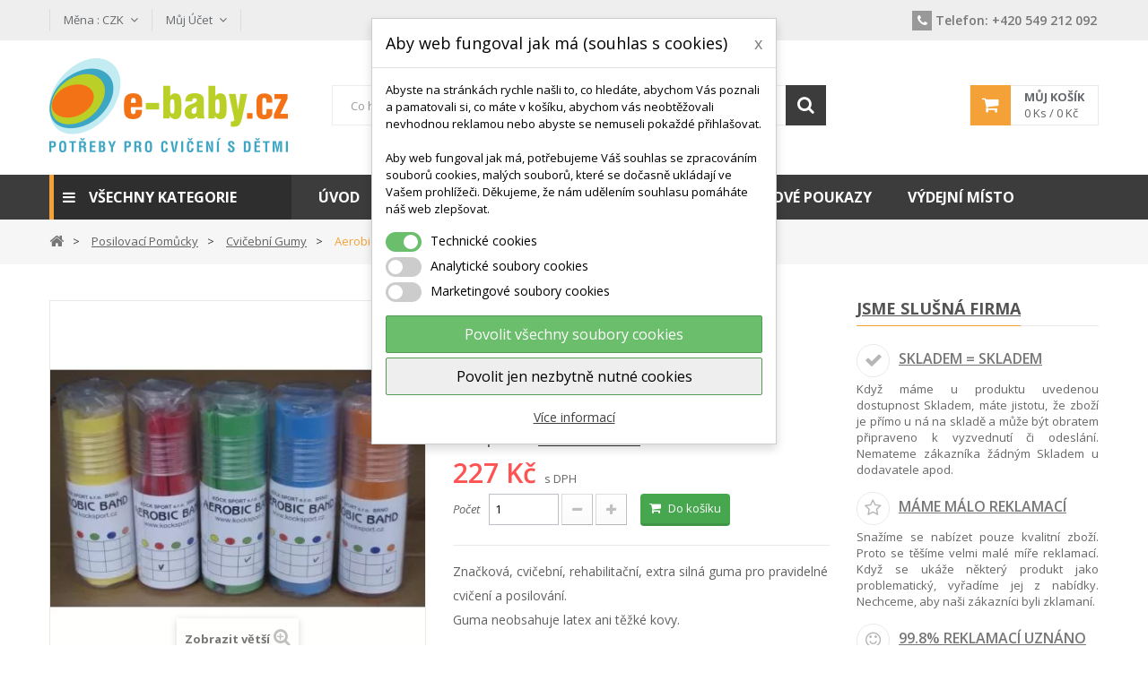

--- FILE ---
content_type: text/html; charset=utf-8
request_url: https://www.e-baby.cz/cvicebni-gumy/203-aerobic-band-2m-oranzovy.html
body_size: 66940
content:
<!DOCTYPE HTML> <!--[if lt IE 7]><html class="no-js lt-ie9 lt-ie8 lt-ie7" lang="cs-cz"><![endif]--> <!--[if IE 7]><html class="no-js lt-ie9 lt-ie8 ie7" lang="cs-cz"><![endif]--> <!--[if IE 8]><html class="no-js lt-ie9 ie8" lang="cs-cz"><![endif]--> <!--[if gt IE 8]><html class="no-js ie9" lang="cs-cz"><![endif]--><html lang="cs-cz"><head><meta charset="utf-8"/><title>Aerobik , cvičební gumy, podložky - Thera band, cvičební gumy - Aerobic band 2m oranžový</title><meta name="description" content="Značková cvičební rehabilitační guma 2 m."/><meta name="keywords" content="cvičební guma,guma na cvičení,posilovací guma,rehabilitační guma"/><meta name="generator" content="PrestaShop"/><meta name="robots" content="index,follow"/><meta name="viewport" content="width=device-width, minimum-scale=0.25, maximum-scale=1.6, initial-scale=1.0"/><meta name="apple-mobile-web-app-capable" content="yes"/><link rel="icon" type="image/vnd.microsoft.icon" href="/img/favicon.ico?1521237956"/><link rel="shortcut icon" type="image/x-icon" href="/img/favicon.ico?1521237956"/><link rel="stylesheet" href="https://www.e-baby.cz/themes/pos_donnan1/cache/A.v_316_95449607492d5cdf596a964921374a3e_all.css.pagespeed.cf.2wlk9oJdca.css" type="text/css" media="all"/><link rel="stylesheet" href="https://www.e-baby.cz/themes/pos_donnan1/cache/A.v_316_e4124838653c96001ffbcf87e9054dcd_print.css.pagespeed.cf.Md-lwOYwgQ.css" type="text/css" media="print"/> <!--[if IE 8]> 
<script src="https://oss.maxcdn.com/libs/html5shiv/3.7.0/html5shiv.js"></script> 
<script src="https://oss.maxcdn.com/libs/respond.js/1.3.0/respond.min.js"></script> <![endif]--> <script type="application/ld+json">{
    "@context" : "http://schema.org",
    "@type" : "Organization",
    "name" : "E-baby.cz",
    "url" : "https://www.e-baby.cz/",
    "logo" : {
        "@type":"ImageObject",
        "url":"https://www.e-baby.cz/img/e-babycz-pomucky-pro-cviceni-deti-a-jejich-rodicu-logo-1520781219.jpg"
    }
}</script> <script type="application/ld+json">{
    "@context":"http://schema.org",
    "@type":"WebPage",
    "isPartOf": {
        "@type":"WebSite",
        "url":  "https://www.e-baby.cz/",
        "name": "E-baby.cz"
    },
    "name": "Aerobik , cvičební gumy, podložky - Thera band, cvičební gumy - Aerobic band 2m oranžový",
    "url":  "https://www.e-baby.cz/cvicebni-gumy/203-aerobic-band-2m-oranzovy.html"
}</script> <script type="application/ld+json">{
    "@context": "http://schema.org/",
    "@type": "Product",
    "name": "Aerobic band 2m oranžový",
    "description": " Značková, cvičební, rehabilitační, extra silná guma pro pravidelné cvičení a posilování. 
 Guma neobsahuje latex ani těžké kovy. ",
	"mpn": "203",                "offers": {
        "@type": "Offer",
        "priceCurrency": "CZK",
        "name": "Aerobic band 2m oranžový",
        "price": "227",
        "image": "https://www.e-baby.cz/376-xml_feed/aerobic-band-2m-oranzovy.jpg",
                "sku": "203",
        "itemCondition": "http://schema.org/NewCondition",                	"availability": "http://schema.org/InStock",
        "seller": {
            "@type": "Organization",
            "name": "E-baby.cz"
        }
    }
    }</script> </head><body id="product" class="product product-203 product-aerobic-band-2m-oranzovy category-72 category-cvicebni-gumy hide-left-column hide-right-column lang_cs"> <noscript><iframe src="https://www.googletagmanager.com/ns.html?id=GTM-M2ZV8FB" height="0" width="0" style="display:none;visibility:hidden"></iframe></noscript><div id="page" class="sub-page"><div class="header-container"> <header id="header"><div class="nav"><div class="container"> <nav><div id="currencies-block-top"><form id="setCurrency" action="/cvicebni-gumy/203-aerobic-band-2m-oranzovy.html" method="post"><div class="current"> <input type="hidden" name="id_currency" id="id_currency" value=""/> <input type="hidden" name="SubmitCurrency" value=""/> <span class="cur-label">Měna :</span> <strong>CZK</strong></div><ul id="first-currencies" class="currencies_ul toogle_content"><li class="selected"> <a href="javascript:setCurrency(3);" rel="nofollow" title="Česk&aacute; koruna (CZK)"> Česk&aacute; koruna (CZK) </a></li><li> <a href="javascript:setCurrency(4);" rel="nofollow" title="Euro (EUR)"> Euro (EUR) </a></li></ul></form></div><div id="dyn6979de4867d57" class="dynhook pc_displayNav_177" data-module="177" data-hook="displayNav" data-hooktype="m" data-hookargs="altern=2^"><div class="loadingempty"></div><div class="header_userinfo"><div class="top-userinfo"><div class=" top-links current"> <span class="icon-user"></span><span class="account-label">Můj účet</span></div><ul id="header_links" class=" vertical-link header_links_ul toogle_content"><li class="first"><a class="link-myaccount" href="https://www.e-baby.cz/ucet" title="Můj účet"> Můj účet </a></li><li><a class="link-wishlist wishlist_block" href="https://www.e-baby.cz/module/blockwishlist/mywishlist" title="Můj seznam přání"> Můj seznam přání</a></li><li><a class="link-checkout" href="https://www.e-baby.cz/objednavka" title="Pokladna"> Pokladna </a></li><li> <a class="login" href="https://www.e-baby.cz/ucet" rel="nofollow" title="Přihlášení k vašemu zákaznickému účtu"> Přihlásit </a></li></ul></div></div></div><section class="phone_block col-sm-6 col-xs-12"><ul><li class="phone"><a href="tel:+420549212092" data-rel="external"><em class="icon-banner icon-phone"></em><span class="phone-label">Telefon:</span> +420 549 212 092</a><span class="opening-hours"><br/></span></li></ul> </section> <section class="social_block col-sm-6 col-xs-12"><ul></ul><h4>Následujte nás</h4> </section><div class="clearfix"></div></nav></div></div><div class="header-middle"><div class="container"><div class="row"><div class="pos_logo col-lg-3 col-md-3 col-sm-6 col-xs-6"> <a href="https://www.e-baby.cz/" title="E-baby.cz"> <img class="logo img-responsive" src="https://www.e-baby.cz/img/xe-babycz-pomucky-pro-cviceni-deti-a-jejich-rodicu-logo-1520781219.jpg.pagespeed.ic.kjPGPITDrd.webp" alt="E-baby.cz" width="266" height="105"/> </a></div><div class="header-middle-right col-lg-9 col-md-9 col-sm-6 col-xs-6"><div class="block-cart"><div class="shopping_cart"> <a href="https://www.e-baby.cz/rychla-objednavka" title="Zobrazit můj nákupní košík" rel="nofollow"> <b>Můj košík</b> <span class="ajax_cart_quantity unvisible">0</span> <span class="ajax_cart_product_txt">Ks /</span> <span class="ajax_cart_product_txt_s unvisible">Ks / </span> <span class="ajax_cart_total unvisible"> 0 Kč </span> <span class="ajax_cart_no_product">(prázdný)</span> </a><div class="cart_block block exclusive"><div class="block_content"><div class="cart_block_list"><p class="cart_block_no_products"> Žádné produkty</p><div class="cart-prices"><div class="cart-prices-line first-line"> <span class="price cart_block_shipping_cost ajax_cart_shipping_cost unvisible"> Bude determinováno </span> <span class="unvisible"> Cena dopravy od </span></div><div class="cart-prices-line last-line"> <span class="price cart_block_total ajax_block_cart_total">0 Kč</span> <span>Celková částka</span></div></div><p class="cart-buttons"> <a id="button_order_cart" class="btn btn-default button button-small" href="https://www.e-baby.cz/rychla-objednavka" title="Přejít do košíku" rel="nofollow"> <span> Přejít do košíku<i class="icon-chevron-right right"></i> </span> </a></p></div></div></div></div></div><div id="layer_cart"><div class="clearfix"><div class="layer_cart_product col-xs-12 col-md-6"> <span class="cross" title="Zavřít okno"></span> <span class="title"> <i class="icon-check"></i>Produkt byl úspěšně přidán do nákupního košíku </span><div class="product-image-container layer_cart_img"></div><div class="layer_cart_product_info"> <span id="layer_cart_product_title" class="product-name"></span> <span id="layer_cart_product_attributes"></span><div> <strong class="dark">Počet</strong> <span id="layer_cart_product_quantity"></span></div><div> <strong class="dark">Celková částka</strong> <span id="layer_cart_product_price"></span></div></div></div><div class="layer_cart_cart col-xs-12 col-md-6"> <span class="title"> <span class="ajax_cart_product_txt_s unvisible"> <span class="ajax_cart_quantity">0</span> ks zboží. </span> <span class="ajax_cart_product_txt "> 1 produkt v košíku. </span> </span><div class="layer_cart_row"> <strong class="dark"> Celkem za produkty: </strong> <span class="ajax_block_products_total"> </span></div><div class="layer_cart_row"> <strong class="dark unvisible"> Cena dopravy od:&nbsp; </strong> <span class="ajax_cart_shipping_cost unvisible"> Bude determinováno </span></div><div class="layer_cart_row"> <strong class="dark"> Celková částka </strong> <span class="ajax_block_cart_total"> </span></div><div class="button-container"> <span class="continue btn btn-default button exclusive-medium" title="Pokračovat v nákupu"> <span> <i class="icon-chevron-left left"></i>Pokračovat v nákupu </span> </span> <a class="btn btn-default button button-medium" href="https://www.e-baby.cz/rychla-objednavka" title="Přejít do košíku" rel="nofollow"> <span> Přejít do košíku<i class="icon-chevron-right right"></i> </span> </a></div></div></div><div class="crossseling"></div></div><div class="layer_cart_overlay"></div><div id="dyn6979de4806a2b" class="dynhook pc_displayTop_177" data-module="177" data-hook="displayTop" data-hooktype="m" data-hookargs="altern=3^"><div class="loadingempty"></div></div><div id="pos_search_top" class=" col-md-8 col-sm-8 col-xs-12"><form method="get" action="https://www.e-baby.cz/vyhledavani" id="searchbox" class=" form_search"> <label for="pos_query_top"></label> <input type="hidden" name="controller" value="search"/> <input type="hidden" name="orderby" value="position"/> <input type="hidden" name="orderway" value="desc"/><div class="pos_search form-group"></div><div class="search-block"> <input class="search_query form-control" type="text" placeholder="Co hledáte? Např: činka, míč, úseč, stavebnice, ..." id="pos_query_top" name="search_query" value=""/> <button type="submit" name="submit_search" value="Hledat" class="btn btn-default search_submit"><i class="icon-search"></i><span>Hledat</span></button></div></form></div>   <div id="dyn6979de480a876" class="dynhook pc_displayTop_180" data-module="180" data-hook="displayTop" data-hooktype="m" data-hookargs="altern=6^"><div class="loadingempty"></div></div>   <a class="pms_czech_post_parcels_target" href="https://prestamoduleshop.com/index.php?id_product=26&controller=product&id_lang=3" style="position: absolute; top: -250px; color: transparent; width:0px; height:0px;" title="Modul Česká pošta – Balíky přidává rozšířené možnosti pro konfiguraci dopravce zákazníkem. Jednoduše získáte funkčnost pro služby Balík Do ruky, Balík Na poštu, Balík Do balíkovny. ">PMS Česká pošta - Balíky</a></div></div></div></div><div class="header-bottom"><div class="container"><div class="row"><div class="pos-vegamenu col-md-3 col-sm-12 col-xs-12"><div class="navleft-container visible-lg visible-md "><div class="pt_vmegamenu_title"><h2><i class="icon-reorder"></i>Všechny kategorie</h2></div><div id="pt_vmegamenu" class="pt_vmegamenu"><div id="ver_pt_menu70" class="pt_menu pt_menu_block"><div class="parentMenu"> <a href="https://www.e-baby.cz/70-podlozky-zinenky"> <span>Podložky, žíněnky</span> </a></div><div class="wrap-popup"><div id="ver_popup70" class="popup"><div class="box-popup"><div class="block1"><div class="column last col1" style="float:left;"><div class="itemMenu level1"><a class="itemMenuName level3 nochild" href="https://www.e-baby.cz/74-fitness-a-reha-zinenky"><span>Fitness&nbsp;a&nbsp;reha&nbsp;žíněnky</span></a><a class="itemMenuName level3 nochild" href="https://www.e-baby.cz/75-joga-podlozky"><span>Jóga&nbsp;podložky</span></a><a class="itemMenuName level3 nochild" href="https://www.e-baby.cz/76-karimatky"><span>Karimatky</span></a><a class="itemMenuName level3 nochild" href="https://www.e-baby.cz/77-zamkove-a-puzzle-zinenky"><span>Zámkové&nbsp;a&nbsp;puzzle&nbsp;žíněnky</span></a><a class="itemMenuName level3 nochild" href="https://www.e-baby.cz/78-skolni-zinenky"><span>Školní&nbsp;žíněnky</span></a><a class="itemMenuName level3 nochild" href="https://www.e-baby.cz/121-obal-na-zinenky-popruhy"><span>Obal&nbsp;na&nbsp;žíněnky,&nbsp;popruhy</span></a></div></div><div class="clearBoth"></div></div></div></div></div></div><div id="ver_pt_menu71" class="pt_menu pt_menu_block"><div class="parentMenu"> <a href="https://www.e-baby.cz/71-mice-valce-hopsadla"> <span>Míče, válce, hopsadla</span> </a></div><div class="wrap-popup"><div id="ver_popup71" class="popup"><div class="box-popup"><div class="block1"><div class="column first col1" style="float:left;"><div class="itemMenu level1"><a class="itemMenuName level3" href="https://www.e-baby.cz/79-velke-mice"><span>Velké&nbsp;míče</span></a><a class="itemMenuName level3" href="https://www.e-baby.cz/80-overbally"><span>Overbally</span></a><a class="itemMenuName level3" href="https://www.e-baby.cz/81-elipsy-reha-valce"><span>Elipsy,&nbsp;reha&nbsp;válce</span></a></div></div><div class="column col2" style="float:left;"><div class="itemMenu level1"><a class="itemMenuName level3" href="https://www.e-baby.cz/82-hopsadla"><span>Hopsadla</span></a><a class="itemMenuName level3" href="https://www.e-baby.cz/114-hustilky-lepeni-site-zatky"><span>Hustilky,&nbsp;lepení,&nbsp;sítě,&nbsp;zátky</span></a><a class="itemMenuName level3" href="https://www.e-baby.cz/133-detske-mice"><span>Dětské&nbsp;míče</span></a></div></div><div class="column last col3" style="float:left;"><div class="itemMenu level1"><a class="itemMenuName level3" href="https://www.e-baby.cz/93-mice-a-hazedla"><span>Míče&nbsp;a&nbsp;házedla</span></a><div class="itemSubMenu level3"><div class="itemMenu level4"><a class="itemMenuName level4" href="https://www.e-baby.cz/101-micove-sporty"><span>Míčové&nbsp;sporty</span></a><a class="itemMenuName level4" href="https://www.e-baby.cz/102-mice-pro-deti"><span>Míče&nbsp;pro&nbsp;děti</span></a><a class="itemMenuName level4" href="https://www.e-baby.cz/103-ringo-kriketak-granat-frisbee-aj"><span>Ringo,&nbsp;krikeťák,&nbsp;granát,&nbsp;frisbee&nbsp;aj.</span></a></div></div></div></div><div class="clearBoth"></div></div></div></div></div></div><div id="ver_pt_menu87" class="pt_menu pt_menu_block"><div class="parentMenu"> <a href="https://www.e-baby.cz/87-masaz-a-antistress"> <span>Masáž a antistress</span> </a></div><div class="wrap-popup"><div id="ver_popup87" class="popup"><div class="box-popup"><div class="block1"><div class="column last col1" style="float:left;"><div class="itemMenu level1"><a class="itemMenuName level3 nochild" href="https://www.e-baby.cz/88-masazni-pomucky"><span>Masážní&nbsp;pomůcky</span></a><a class="itemMenuName level3 nochild" href="https://www.e-baby.cz/89-relax-a-antistress"><span>Relax&nbsp;a&nbsp;antistress</span></a><a class="itemMenuName level3 nochild" href="https://www.e-baby.cz/118-soft-micky"><span>Soft&nbsp;míčky</span></a></div></div><div class="clearBoth"></div></div></div></div></div></div><div id="ver_pt_menu91" class="pt_menu pt_menu_block"><div class="parentMenu"> <a href="https://www.e-baby.cz/91-prekazkove-drahy"> <span>Překážkové dráhy</span> </a></div><div class="wrap-popup"><div id="ver_popup91" class="popup"><div class="box-popup"><div class="block1"><div class="column last col1" style="float:left;"><div class="itemMenu level1"><a class="itemMenuName level3 nochild" href="https://www.e-baby.cz/98-prekazkove-sety"><span>Překážkové&nbsp;sety</span></a><a class="itemMenuName level3 nochild" href="https://www.e-baby.cz/110-molitanove-sestavy"><span>Molitanové&nbsp;sestavy</span></a><a class="itemMenuName level3 nochild" href="https://www.e-baby.cz/96-kuzele-mety-kopule-znacky"><span>Kužele,&nbsp;mety,&nbsp;kopule,&nbsp;značky</span></a><a class="itemMenuName level3 nochild" href="https://www.e-baby.cz/97-tycky-a-obruce"><span>Tyčky&nbsp;a&nbsp;obruče</span></a><a class="itemMenuName level3 nochild" href="https://www.e-baby.cz/99-spojky-doplnky"><span>Spojky,&nbsp;doplňky</span></a><a class="itemMenuName level3 nochild" href="https://www.e-baby.cz/116-prekazky-zebricky"><span>Překážky,&nbsp;žebříčky</span></a><a class="itemMenuName level3 nochild" href="https://www.e-baby.cz/100-stopky-pasma-pro-trenery"><span>Stopky,&nbsp;pásma,&nbsp;pro&nbsp;trenéry</span></a><a class="itemMenuName level3 nochild" href="https://www.e-baby.cz/120-rozlisovaci-dresy-skakaci-pytle-aj"><span>Rozlišovací&nbsp;dresy,&nbsp;skákací&nbsp;pytle&nbsp;aj.</span></a></div></div><div class="clearBoth"></div></div></div></div></div></div><div id="ver_pt_menu105" class="pt_menu pt_menu_block"><div class="parentMenu"> <a href="https://www.e-baby.cz/105-balancni-podlozky-tocny"> <span>Balanční podložky, točny</span> </a></div><div class="wrap-popup"><div id="ver_popup105" class="popup"><div class="box-popup"><div class="block1"><div class="column last col1" style="float:left;"><div class="itemMenu level1"><a class="itemMenuName level3 nochild" href="https://www.e-baby.cz/106-nafukovaci-balancni-pomucky"><span>Nafukovací&nbsp;balanční&nbsp;pomůcky</span></a><a class="itemMenuName level3 nochild" href="https://www.e-baby.cz/107-ostatni-balancni-podlozky"><span>Ostatní&nbsp;balanční&nbsp;podložky</span></a><a class="itemMenuName level3 nochild" href="https://www.e-baby.cz/111-pedala-chudy"><span>Pedala,&nbsp;chůdy</span></a></div></div><div class="clearBoth"></div></div></div></div></div></div><div id="ver_pt_menu104" class="pt_menu pt_menu_block"><div class="parentMenu"> <a href="https://www.e-baby.cz/104-latkove-padaky-tunely-hracky"> <span>Látkové padáky, tunely, hračky</span> </a></div><div class="wrap-popup"><div id="ver_popup104" class="popup"><div class="box-popup"><div class="block1"><div class="column last col1" style="float:left;"><div class="itemMenu level1"><a class="itemMenuName level3 nochild" href="https://www.e-baby.cz/112-latkove-padaky-tunely"><span>Látkové&nbsp;padáky,&nbsp;tunely</span></a><a class="itemMenuName level3 nochild" href="https://www.e-baby.cz/117-stavebnice"><span>Stavebnice</span></a><a class="itemMenuName level3 nochild" href="https://www.e-baby.cz/122-hry-a-hracky"><span>Hry&nbsp;a&nbsp;hračky</span></a><a class="itemMenuName level3 nochild" href="https://www.e-baby.cz/95-branky"><span>Branky</span></a><a class="itemMenuName level3 nochild" href="https://www.e-baby.cz/92-skolni-telocvik"><span>Školní&nbsp;tělocvik</span></a></div></div><div class="clearBoth"></div></div></div></div></div></div><div id="ver_pt_menu113" class="pt_menu pt_menu_block"><div class="parentMenu"> <a href="https://www.e-baby.cz/113-do-vody-plavani"> <span>Do vody, plavání</span> </a></div><div class="wrap-popup"><div id="ver_popup113" class="popup"><div class="box-popup"><div class="block1"><div class="column last col1" style="float:left;"><div class="itemMenu level1"><a class="itemMenuName level3 nochild" href="https://www.e-baby.cz/123-vodni-nudle-a-spojky"><span>Vodní&nbsp;nudle&nbsp;a&nbsp;spojky</span></a><a class="itemMenuName level3 nochild" href="https://www.e-baby.cz/124-potapeni"><span>Potápění</span></a><a class="itemMenuName level3 nochild" href="https://www.e-baby.cz/125-vodolepky-vodni-hracky"><span>Vodolepky,&nbsp;vodní&nbsp;hračky</span></a><a class="itemMenuName level3 nochild" href="https://www.e-baby.cz/126-plavecke-desky-pontony"><span>Plavecké&nbsp;desky,&nbsp;pontony</span></a><a class="itemMenuName level3 nochild" href="https://www.e-baby.cz/127-plavecke-pasy"><span>Plavecké&nbsp;pásy</span></a><a class="itemMenuName level3 nochild" href="https://www.e-baby.cz/128-nadlehcovaci-pomucky"><span>Nadlehčovací&nbsp;pomůcky</span></a><a class="itemMenuName level3 nochild" href="https://www.e-baby.cz/129-vodni-cinky"><span>Vodní&nbsp;činky</span></a></div></div><div class="clearBoth"></div></div></div></div></div></div><div id="ver_pt_menu73" class="pt_menu pt_menu_block"><div class="parentMenu"> <a href="https://www.e-baby.cz/73-posilovaci-pomucky"> <span>Posilovací pomůcky</span> </a></div><div class="wrap-popup"><div id="ver_popup73" class="popup"><div class="box-popup"><div class="block1"><div class="column last col1" style="float:left;"><div class="itemMenu level1"><a class="itemMenuName level3 nochild" href="https://www.e-baby.cz/72-cvicebni-gumy"><span>Cvičební&nbsp;gumy</span></a><a class="itemMenuName level3 nochild" href="https://www.e-baby.cz/83-cinky-a-zateze"><span>Činky&nbsp;a&nbsp;zátěže</span></a><a class="itemMenuName level3 nochild" href="https://www.e-baby.cz/84-medicinebally"><span>Medicinebally</span></a><a class="itemMenuName level3 nochild" href="https://www.e-baby.cz/85-posilovace-prstu-a-dlane"><span>Posilovače&nbsp;prstů&nbsp;a&nbsp;dlaně</span></a><a class="itemMenuName level3 nochild" href="https://www.e-baby.cz/86-ostatni-posilovaci-pomucky"><span>Ostatní&nbsp;posilovací&nbsp;pomůcky</span></a><a class="itemMenuName level3 nochild" href="https://www.e-baby.cz/94-svihadla"><span>Švihadla</span></a><a class="itemMenuName level3 nochild" href="https://www.e-baby.cz/119-step-bedynky-trampoliny"><span>Step&nbsp;bedýnky,&nbsp;trampolíny</span></a></div></div><div class="clearBoth"></div></div></div></div></div></div><div id="ver_pt_menu134" class="pt_menu pt_menu_block"><div class="parentMenu"> <a href="https://www.e-baby.cz/134-osoby-se-specialnimi-potrebami"> <span>Osoby se speciálními potřebami</span> </a></div><div class="wrap-popup"><div id="ver_popup134" class="popup"><div class="box-popup"><div class="block1"><div class="column last col1" style="float:left;"><div class="itemMenu level1"><a class="itemMenuName level3 nochild" href="https://www.e-baby.cz/135-adhd"><span>ADHD</span></a><a class="itemMenuName level3 nochild" href="https://www.e-baby.cz/136-hyperaktivita"><span>Hyperaktivita</span></a><a class="itemMenuName level3 nochild" href="https://www.e-baby.cz/137-zvladani-emoci"><span>Zvládání&nbsp;emocí</span></a><a class="itemMenuName level3 nochild" href="https://www.e-baby.cz/138-hruba-motorika"><span>Hrubá&nbsp;motorika</span></a><a class="itemMenuName level3 nochild" href="https://www.e-baby.cz/139-jemna-motorika"><span>Jemná&nbsp;motorika</span></a></div></div><div class="clearBoth"></div></div></div></div></div></div><div id="ver_pt_menu115" class="pt_menu pt_menu_block noSub"><div class="parentMenu"> <a href="https://www.e-baby.cz/115-knihy-o-cviceni"> <span>Knihy o cvičení</span> </a></div></div></div></div><div class="clearfix"></div>  </div><div class="pos-megamenu col-md-9 col-sm-12 col-xs-12"><div class="ma-nav-mobile-container visible-xs visible-sm "><div class="navbar"><div id="navbar-inner" class="navbar-inner navbar-inactive"> <a class="btn btn-navbar"> <span class="icon-bar"></span> <span class="icon-bar"></span> <span class="icon-bar"></span> </a> <span class="brand">Kategorie</span><ul id="ma-mobilemenu" class="tree dhtml mobilemenu nav-collapse collapse"><li> <a href="https://www.e-baby.cz/87-masaz-a-antistress" title="Díky masážím můžeme zlepšit svůj fyzický i psychický stav. Masážní pomůcky pro domácí použití pomohou zlepšit prokrvení různých částí těla a tím napomohou lepšímu okysličení a zásobení živinami. Různé masážní míčky, válečky, masážní kroužky a další masážní pomůcky můžete používat doma, v práci či ve škole. Pro masáže miminek se používají soft molitanové míčky. Jsou to měkké pěnové míčky různých velikostí, kterými přejíždíme po těle masírovaného a tím provádíme jemnou masáž. Míčkování je vhodné od nejmenších dětí až po seniory a těší se rostoucí oblibě. Jako relaxační pomůcka pro kohokoliv, kdo potřebuje zklidnit mysl i končetiny, se využívají antistresové míčky. Díky příjemnému povrchu a tuhosti je s oblibou využívají i malé děti ve školách, pro které může být těžké zůstat klidně sedět v lavicích během vyučování. Antistresové míčky jsou vhodné i do kanceláří pro lidi, kteří pracují intenzivně &quot;hlavou&quot; a potřebují se během pracovního dne trochu zrelaxovat."> Masáž a antistress </a><ul><li> <a href="https://www.e-baby.cz/88-masazni-pomucky" title="Masírovat tělo pomocí míčků a válečků s bodlinkami, tzv. ježků, může každý. Díky prokrvení po masáži si tak můžete zahřát ruce či nohy po delším sezení u počítače, provádět automasáž proti celulitidě na problematických partiích nebo si nechat namasírovat záda a šíji. V nabídce máme i masážní rohože, válečky a jiné masážní pomůcky, jako velké rehabilitační míče s výstupky. Při cvičení jsou často využívány i malé cvičební míče - overbally s masážními výstupky. Velké oblibě se stále těší klasická plastová masážní žínka do sauny, kterou si saunaři mohou promasírovat během saunování celé tělo a usnadnit tak odplavování škodlivých látek z těla ven."> Masážní pomůcky </a></li><li> <a href="https://www.e-baby.cz/89-relax-a-antistress" title="Pro uvolnění napětí ze stresu nebo z dlouhodobé námahy je možné využít relaxašních a anitstresových pomůcek. Mezi nejoblíbenější patří malé &quot;žmoulací&quot; míčky, válečky a ježečci. Jsou častou využívány i u dětí ve školách, pro které je těžšké zůstat v klidu sedět a potřebují stále nějakou fyzickou aktivitu. Antistresové a relaxační pomůcky ale ocení i dospělí - v práci nebo kdekoliv jinde, kde si budou chtít odpočnout a uvolnit se."> Relax a antistress </a></li><li class="last"> <a href="https://www.e-baby.cz/118-soft-micky" title="Míčkování - velmi jemná, přesto účinná metoda masírování, vhodná i pro ty nejcitlivější pacienty. Míčkování s pěnovými míčky je možné provádět k povzbuzení správného motorického vývoje už u nejmenších dětí. Míčkování soft míčky se často využívá na rehabilitačních pracovištích při rehabilitaci po úrazech, operacích apod."> Soft míčky </a></li></ul></li><li> <a href="https://www.e-baby.cz/104-latkove-padaky-tunely-hracky" title=""> Látkové padáky, tunely, hračky </a><ul><li> <a href="https://www.e-baby.cz/112-latkove-padaky-tunely" title=""> Látkové padáky, tunely </a></li><li> <a href="https://www.e-baby.cz/117-stavebnice" title=""> Stavebnice </a></li><li> <a href="https://www.e-baby.cz/122-hry-a-hracky" title=""> Hry a hračky </a></li><li> <a href="https://www.e-baby.cz/95-branky" title=""> Branky </a></li><li class="last"> <a href="https://www.e-baby.cz/92-skolni-telocvik" title=""> Školní tělocvik </a></li></ul></li><li> <a href="https://www.e-baby.cz/113-do-vody-plavani" title=""> Do vody, plavání </a><ul><li> <a href="https://www.e-baby.cz/123-vodni-nudle-a-spojky" title=""> Vodní nudle a spojky </a></li><li> <a href="https://www.e-baby.cz/124-potapeni" title=""> Potápění </a></li><li> <a href="https://www.e-baby.cz/125-vodolepky-vodni-hracky" title=""> Vodolepky, vodní hračky </a></li><li> <a href="https://www.e-baby.cz/126-plavecke-desky-pontony" title=""> Plavecké desky, pontony </a></li><li> <a href="https://www.e-baby.cz/127-plavecke-pasy" title=""> Plavecké pásy </a></li><li> <a href="https://www.e-baby.cz/128-nadlehcovaci-pomucky" title=""> Nadlehčovací pomůcky </a></li><li class="last"> <a href="https://www.e-baby.cz/129-vodni-cinky" title=""> Vodní činky </a></li></ul></li><li> <a href="https://www.e-baby.cz/130-darkove-poukazy" title=""> Dárkové poukazy </a></li><li> <a href="https://www.e-baby.cz/131-vyprodej" title=""> Výprodej </a></li><li> <a href="https://www.e-baby.cz/70-podlozky-zinenky" title="Kvalitní žíněnka nebo podložka na cvičení patří mezi první produkty, které si pořizujeme, když se rozhodneme začít cvičit. U cvičení s dětmi tomu není jinak. Je dobré, když při výběru žíněnky zohledníme, jaký typ aktivity budeme provádět. Na cvičení dětské jógy je vhodná tenká protismekavá podložka, naopak na nácvik kotoulů či provozování školního tělocviku, využijeme tlustší, měkkou žíněnku, tzv. školní žíněnku. Samostatnou kategorií jsou také rehabilitační podložky na cvičení, např. na cvičení Vojtovy metody a jiné rehabilitační úkony, kdy pacient leží delší dobu na zemi, takže chceme, aby žíněnka byla měkká, zároveň ale nesmí být měkká příliš. Stále oblíbené jsou i klasické karimatky a to už zdaleka ne jen u milovníků stanování. Karimatky se stále používají ve zejména ve školách, jako odolné a přitom levné žíněnky či základní podložky na cvičení. Velmi oblíbené jsou nejen pro děti tzv. zámkové žíněnky, z nich můžeme vytvořit neomezeně velkou hrací či cvičební plochu."> Podložky, žíněnky </a><ul><li> <a href="https://www.e-baby.cz/74-fitness-a-reha-zinenky" title="Cvičení bez podložky si dnes už ani neumíme představit. Kvalitní rehabilitační žíněnka je nezbytnou součástí vybavení při léčbě poruch pohybového aparátu. Rehabilitační žíněnka musí být trochu jako Chytrá horákyně - ani vysoká, ani nízká, ani měkká ani tuhá, ani malá, ani velká. Pro cvičení Vojtovy metody a jiných technik nabízíme reha podložky, na kterých se pacient cítí dobře a zároveň podložka nestěžuje práci terapeuta či rodiče. V nabídce máme také odolné a kvalitní fitness podložky pro cvičení doma, ve školách i ve fitness centrech."> Fitness a reha žíněnky </a></li><li> <a href="https://www.e-baby.cz/75-joga-podlozky" title="Tenká, nesmekavá a příjemná - taková by měla být kvalitní jóga a pilates žíněnka. Podložka na jógu poskytuje oporu a chrání páteř, není ale příliš vysoká, abychom se do ní při cvičení nebořili. Přesně takové podložky na cvičení jógy nabízíme a to hned v několika pěkných barvách."> Jóga podložky </a></li><li> <a href="https://www.e-baby.cz/76-karimatky" title="Klasická karimatka má široké využití. Původně byla využívána hlavně při stanování. Dnes se s karimatkami často setkáme i ve školních tělocvičnách, kde ji žáci využívají jako odolnou a trvanlivou cvičební podložku. Často se používá i ve školkách při outdoorových aktivitách jako podsedák pro děti, aby izolovala od chladné země. Karimatky jsou lehké, skladné, levné a odolné. Proto se stále těší poměrně velké oblibě u zákazníků."> Karimatky </a></li><li> <a href="https://www.e-baby.cz/77-zamkove-a-puzzle-zinenky" title="Zámkové žíněnky nebo také pěnové puzzle. Jde o podložky z tvrdší pěny (EVA pěny), které skýtají široké možnosti využití. Pěnové puzzle se často používá jako hrací podložka pro děti tam, kde je třeba izolovat chlad nebo hluk hrajících si dětí - např. plovoucí podlahy v panelových domech apod. Pěnové puzzle je často navíc hračkou a didaktickou pomůckou v jednom. Děti se učí písmena, čísla, státy nebo třeba zvířata. Zámkové žíněnky však nejsou pouze podlahové puzzle pro děti. Velké zámkové žíněnky, známé také jako Tatami či Eva žíněnky v rozměrech 1x1m se často využívají na pokrytí podlahy celé tělocvičny a slouží jako cvičební podložka při výuce bojových sportů nebo jako bezpečnější podlaha dětských koutků apod."> Zámkové a puzzle žíněnky </a></li><li> <a href="https://www.e-baby.cz/78-skolni-zinenky" title="Školní žíněnky využívané v hodinách školního tělocviku, jsou cca 5-15cm vysoké žíněnky. Využívají se jako ochrana při doskoku z nářadí i pro nácvik prostných. Některé školní žíněnky jsou barevné a vzájemně spojovatelné pomocí suchých zipů."> Školní žíněnky </a></li><li class="last"> <a href="https://www.e-baby.cz/121-obal-na-zinenky-popruhy" title="Doplňkový sortiment k žíněnkám - zejména obaly na jóga podložky, které usnadní přepravu cvičební podložky při docházce na hodiny jógy či pilates. V nabídce máme také pásky na cvičení a jiné drobnosti."> Obal na žíněnky, popruhy </a></li></ul></li><li> <a href="https://www.e-baby.cz/71-mice-valce-hopsadla" title="Velké cvičební míče a rehabilitační válce či pilates fitrolly - to jsou cvičební pomůcky pro zlepšení kondice a pro rehabilitační cvičení. Gymnastický míč je jednou z nejrozšířenějších cvičebních pomůcek vůbec. Využívá se pro relaxaci, rehabilitaci, fitness cvičení. Na velkých cvičebních míčích cvičí děti, senioři, těhotné ženy, zkrátka každý si na míči může zacvičit, když bude chtít. Pro některé cvičence je pro zvýšení stability vhodné použít místo klasického kulatého velkého balónu tzv. bramboru nebo egg ball či physioroll. jde o šišatou alternativu gymnastického míče, která je stabilnější a umožní tak cvičit i tělesně handicapovaným nebo starším lidem. Physiorolly jsou oblíbené i pro cvičení s dětmi, protože se snižuje riziko podklouznutí. Pěnové válce či nafukovací fit rolly pak nacházejí uplatnění zejména při posilovacím či relaxačním cvičení jógy a pilates. Pod gymnastické míče spadají také tzv. malé rehabilitační míče neboli overbally. Jde o hojně využívaný malý míč s průměrem cca 15-30 cm, který umožňuje provádět dýchací cvičení, posilování, rehabilitační cviky a může být využit i jako podkládací pomůcka nebo pomůcka pro balanční cvičení. V nabídce máme i doplňkový sortiment k velkým míčům a válcům - zejména nožní i ruční pumpičky, lepidla a sítě na skladování míčů."> Míče, válce, hopsadla </a><ul><li> <a href="https://www.e-baby.cz/79-velke-mice" title="Každý ho zná, i když pod různým označením - gymnastický míč, rehabilitační míč, velký míč, gymnastický balón - a stále je řeč o tom stejném, velkém míči na cvičení. Gymnastické míče se používají velmi často na sezení, kdy je vhodné střídat míč se židlí. Reha míče jsou pak s oblibou využívány i na cvičení - cvičení těhotných, cvičení s dětmi, rehabilitační cvičení na míči i třeba klasické posilování, protahování apod. Gymnastický míč je víceúčelová cvičební pomůcka, kterou je dobré mít pobliž. Jeho používáním lze předcházet i řešit spoustu zdravotních nepříjemností, jako bolest zad, zkrácené šlachy, neprokrvené končetiny, apod."> Velké míče </a></li><li> <a href="https://www.e-baby.cz/80-overbally" title="Overball je malý cvičební míč, který má široké spektrum použití. Overbally se používají na rehabilitační cvičení, v pilates nebo jako balanční pomůcky. Velmi časté jsou overbally v kurzech cvičení pro těhotné nebo cvičení s dětmi. Overball se využívá od těch nejmenších cvičenců až po dospělé a seniory. Malé reha míče mají vysokou nosnost a jsou odolné. Vyrábějí se v nesčetných variacích - barevných i povrchových úprav."> Overbally </a></li><li> <a href="https://www.e-baby.cz/81-elipsy-reha-valce" title="Velké nafukovací balóny k rehabilitačnímu a protahovacímu cvičení mohou být pro některé cvičence příliš nestabilní. Zejména menší děti nebo osoby s omezenou hybností či poruchami rovnováhy proto často cvičí na tzv. elipsách či bramborách. Jsou to nafukovací míče oválného tvaru, které nejsou tolik náchylné na &quot;utíkání&quot; při cvičení a omezí se tak riziko zranění pádem z míče. Nafukovací válce se používají i pro balanční cvičení a k provádění posilovacích a protahovacích cviků."> Elipsy, reha válce </a></li><li> <a href="https://www.e-baby.cz/82-hopsadla" title="Dětské hopsací míče jsou snad v každé rodině. Klasické skákací balóny s madlem, nafukovací skákací zvířátka - koníci, žirafy, sloni.. Děti skákadla milují a my vám nabízíme velký výběr různých skákacích nafukovacích míčů, z nichž si snad vyberete i pro vaše děti."> Hopsadla </a></li><li> <a href="https://www.e-baby.cz/114-hustilky-lepeni-site-zatky" title="Doplňkový sortiment ke gymnastickým balónům - pumpičky na míče, lepidlo na propíchnutý balón, sítě na uskladnění gymnastických balónů nebo sportovních míčů. Hustilky nabízíme ruční i nožní, malé i velké. Cvičební míče je možné nafukovat i pusou, ale požadovanou tuhost bohužel pusou nedofouknete. Kompresor se na gymnastické míče nedoporučuje, aby nedošlo k jeho příliš rychlému nafouknutí a prasknutí. Proto jsou hustilky neboli pumpičky na gymnastické míče ideální."> Hustilky, lepení, sítě, zátky </a></li><li> <a href="https://www.e-baby.cz/133-detske-mice" title=""> Dětské míče </a></li><li class="last"> <a href="https://www.e-baby.cz/93-mice-a-hazedla" title=""> Míče a házedla </a><ul><li> <a href="https://www.e-baby.cz/101-micove-sporty" title=""> Míčové sporty </a></li><li> <a href="https://www.e-baby.cz/102-mice-pro-deti" title=""> Míče pro děti </a></li><li class="last"> <a href="https://www.e-baby.cz/103-ringo-kriketak-granat-frisbee-aj" title=""> Ringo, krikeťák, granát, frisbee aj. </a></li></ul></li></ul></li><li> <a href="https://www.e-baby.cz/73-posilovaci-pomucky" title="Posilování svalstva je nezbytnou součástí jakéhokoliv cvičení. Posilovací pomůcky při správném použití zefektivňuji cvičení, ať už posilujete pro radost nebo rehabilitujete ochablé svalstvo po úrazech. Když se řekne posilování, každý si jako první vybaví činky. Dnes už ale nejsou zdaleka jedinými posilovacími pomůckami. V nabídce naleznete také zátěže na kotníky a zápěstí, medicinebally (těžké míče), posilovače prstů a dlaně a jiné pomůcky pro cvičení svalů."> Posilovací pomůcky </a><ul><li> <a href="https://www.e-baby.cz/72-cvicebni-gumy" class="selected" title="Cvičební posilovací gumy jsou známé především díky značce Thera Band. Často zákazníci používají označení Theraband jako synonymum pro posilovací gumu obecně. Výrobou posilovacích pásů se však zabývají i další firmy a samotné gumy na posilování se vyrábějí v nepřeberném množství variant. Posilovací gumy se využívají nejen při posilování a zvyšování fyzičky sportovců. Velmi často slouží také jako rehabilitační pomůcky při rehabilitacích po úrazech, operacích apod. Oblibu si získaly také kruhové cvičební gumy, tzv. zavařovačky. V nabídce obchodu najdete také expandery a jiná gumová lana s madly a úchyty, pro pohodlnější a jistější uchopení při cvičení. Pokud vybíráte posilovací gumu pro rehabilitaci a nejste si jistí výběrem tuhosti, poraďte se s Vaším fyzioterapeutem."> Cvičební gumy </a></li><li> <a href="https://www.e-baby.cz/83-cinky-a-zateze" title="Posilovací činky jsou tím prvním, co nás napadne při slově posilování. Je to klasická posilovací pomůcka. Lehčí činky jsou vhodné zejména pro ženy, ty těžší potom pro sportovce a muže. Činky nebo zátěže na zápěstí a kotníky s oblibou využívají i senioři a fyzioterapeuté pro posílení svalstva po některých či operacích. V takových případech se ale používají ty nejlehčí činky nebo třeba lehké zátěžové pytlíky s pískem. I děti rády posilují s činkami, ale u dětí je nejvhodnější cvičení jen s vlastní vahou těla. Pokud tedy vybíráte činky pro děti, volte z těch lehčích."> Činky a zátěže </a></li><li> <a href="https://www.e-baby.cz/84-medicinebally" title="Medicinbal, těžký míč nebo také medicinky - to jsou posilovací pomůcky, které většina z nás zná ze školní tělocvičny. Stále častěji však nacházejí oblibu i u sportovců a ve fitness, jako alternativa klasických činek. Některé medicinbaly mají úchyty pro snadnější úchop, jiné jsou hladké a kulaté jako běžné míče. Různé hmotnosti, materiály a povrchy těžkých míčů zaručují, že si vybere každý."> Medicinebally </a></li><li> <a href="https://www.e-baby.cz/85-posilovace-prstu-a-dlane" title="Jemná motorika je v každodenním životě velmi důležitá. Po úrazech a operacích ruky nebo následkem nemoci je hybnost a citlivost ruky a často narušena a je třeba zahájit rehabilitaci. Právě na posílení svalstva ruky, zápěstí, dlaně a předloktí nabízíme různé posilovače. Od klasických gumových kroužků, tzv. siličů, přes piána, kleště, různé hmoty, síta a kmitací tyče. Velmi oblíbené a příjemné posilovače ruky jsou gumové gelové míčky a vajíčka. Kombinuje se v nich efekt posilování a relaxace."> Posilovače prstů a dlaně </a></li><li> <a href="https://www.e-baby.cz/86-ostatni-posilovaci-pomucky" title="Rozmanité posilovací pomůcky od posilovače prsních svalů, přes posilovací kolečka na zpevnění břišních a zádových svalů, opěrky na kliky, kmitací flex bar, rotany až po pomůcky na pilates a jógu. Podívejte se do nabídky kategorie a vyberte si pomůcku, kterou si zpříjemníte a zpestříte Vaše cvičení."> Ostatní posilovací pomůcky </a></li><li> <a href="https://www.e-baby.cz/94-svihadla" title=""> Švihadla </a></li><li class="last"> <a href="https://www.e-baby.cz/119-step-bedynky-trampoliny" title=""> Step bedýnky, trampolíny </a></li></ul></li><li> <a href="https://www.e-baby.cz/115-knihy-o-cviceni" title="Knihy a brožury o cvičení v těhotenství, knihy o cvičení s overballem nebo knihy o cvičení s gumovými pásy. Když cvičit, tak správně. Proto je vhodné si o cvičení nastudovat různé informace, abyste si zvolili cviky, které pro&nbsp; Vás budou vhodné. Jak cvičit na míči nebo jak cvičit pro zdraví, se dozvíte v nabízených knihách o cvičení."> Knihy o cvičení </a></li><li> <a href="https://www.e-baby.cz/91-prekazkove-drahy" title=""> Překážkové dráhy </a><ul><li> <a href="https://www.e-baby.cz/98-prekazkove-sety" title="Překážkové sety jsou sestavy tréninkových pomůcek, ze kterých můžete sestavit různé překážkové dráhy a opičí dráhy pro děti. Často se využívají v hodinách školního tělocviku, při dětských dnech a v dětských kolektivech. Plastové překážkové dráhy můžete používat venku i uvnitř. Často se využívají i jako překážkové dráhy pro psy malých plemen. Děti pohyb milují a opičí dráhy obzvlášť. K setům můžete dokoupit samostatné překážky - kužele, kopule, samostavěcí překážky, tyčky, značky a jiné vybavení."> Překážkové sety </a></li><li> <a href="https://www.e-baby.cz/110-molitanove-sestavy" title=""> Molitanové sestavy </a></li><li> <a href="https://www.e-baby.cz/96-kuzele-mety-kopule-znacky" title="Kužele, mety, kopule a různé značky se využívají pro zpestření tréninku ve školách i u profesionálních sportovců. Umožňují nácvik kličkování, rychlé změny směru, přeskakování a vyhýbání se překážkám. Nácvik slalomu např. s míčem na čas nebo slalom jako součást opičí překážkové dráhy pro děti na dětském dni - zkrátka velmi široké možnosti využití v různých situacích. Nabízíme plastové pevné kužely - s otvory i bez. Do kuželů s otvory můžete zasunout tyčky a vytvořit tak překážky na přeskakování či podlézání. Měkké gumové kužely jsou zase vhodné tam, kde je třeba, aby kužel uhnul a nedošlo ke zranění či zničení kuželu při pádu. Kopule umožňují také vytvářet slalomové dráhy, branky apod. v kombinaci s tyčkami."> Kužele, mety, kopule, značky </a></li><li> <a href="https://www.e-baby.cz/97-tycky-a-obruce" title="Hula hop obruče, gymnastické kruhy či gymnastické obruče - různá označení pro podobné produkty. Plastové kruhy se využívají při hře dětí, při vytváření překážek, prolézaček a opičích drah. Známe je také jako hula hop, kdy se snažíme kruh roztočit kolem pasu či jiné části těla a udržet jej v pohybu. Nabízíme i placaté (ploché) kruhy, které se dají snadněji uchytit spojkami k tyčím či kopulím a umožní tak prohazování míčků, proskakování dětí i vytváření překážek v psích agility. Velmi oblíbené jsou i plastové tyčky, které nabízíme v různých barvách a délkách. Vytvoříte z nich snadno slalomové překážky nebo překážky na přeskok či podlézání. Jsou lehké a snadno se s nimi manipuluje."> Tyčky a obruče </a></li><li> <a href="https://www.e-baby.cz/99-spojky-doplnky" title="Spojky a držáky do překážkových drah - držák na kruhy, spojky k tyčkám a kruhům. Umožňuje vytvářet překážkové dráhy spojováním tyček, kruhů a kopulí."> Spojky, doplňky </a></li><li> <a href="https://www.e-baby.cz/116-prekazky-zebricky" title="Překážky, samostavěcí překážky, žebříčky pro nácvik frekvence - tréninkové pomůcky pro sportovce i zábava pro děti. Překážky můžete využít při venkovních aktivitách, ale i v interiéru, v zimním období. Překážky a frekvenční žebříčky mohou být vhodným doplňkem kuželů a překážkových drah."> Překážky, žebříčky </a></li><li> <a href="https://www.e-baby.cz/100-stopky-pasma-pro-trenery" title="Tabulky pro trenéry hokeje, basketbalu a dalších kolektivních sportů, měřiče jako pásma pro měření hodů, skoků a jiných sportovních výkonů nebo měřiče času - stopky a další pomůcky pro trenéry a trénink sportovců i dětí ve školách."> Stopky, pásma, pro trenéry </a></li><li class="last"> <a href="https://www.e-baby.cz/120-rozlisovaci-dresy-skakaci-pytle-aj" title="Pro sportovní utkání ve školách či jiná přátelská utkání amatérských týmů ve fotbale, nohejbale, basketu apod. se používají tzv. rozlišováky neboli rozlišovací dresy. V nabídce máme i startovní čísla pro běžecké a jiné závody. Velmi oblíbenou položkou v našem sortimentu jsou skákací pytle a prolézací tunely pro děti. Najdou uplatnění při dětských dnech, při vytváření překážkových drah pro děti a všude tam, kde chceme děti motivovat k fyzické aktivitě a případně soupeření."> Rozlišovací dresy, skákací pytle aj. </a></li></ul></li><li> <a href="https://www.e-baby.cz/105-balancni-podlozky-tocny" title=""> Balanční podložky, točny </a><ul><li> <a href="https://www.e-baby.cz/106-nafukovaci-balancni-pomucky" title=""> Nafukovací balanční pomůcky </a></li><li> <a href="https://www.e-baby.cz/107-ostatni-balancni-podlozky" title=""> Ostatní balanční podložky </a></li><li class="last"> <a href="https://www.e-baby.cz/111-pedala-chudy" title=""> Pedala, chůdy </a></li></ul></li><li class="last"> <a href="https://www.e-baby.cz/134-osoby-se-specialnimi-potrebami" title=""> Osoby se speciálními potřebami </a><ul><li> <a href="https://www.e-baby.cz/135-adhd" title=""> ADHD </a></li><li> <a href="https://www.e-baby.cz/136-hyperaktivita" title=""> Hyperaktivita </a></li><li> <a href="https://www.e-baby.cz/137-zvladani-emoci" title=""> Zvládání emocí </a></li><li> <a href="https://www.e-baby.cz/138-hruba-motorika" title=""> Hrubá motorika </a></li><li class="last"> <a href="https://www.e-baby.cz/139-jemna-motorika" title=""> Jemná motorika </a></li></ul></li></ul>  </div></div></div><div class="nav-container visible-lg visible-md "><div id="pt_custommenu" class="pt_custommenu"><div id="pt_menu_home" class="pt_menu"><div class="parentMenu"><a href="/"><span>Úvod</span></a></div></div><div class="pt_menu_cms pt_menu"><div class="parentMenu"><a href="https://www.e-baby.cz/content/4-kontakt"><span>Kontakt</span></a></div></div><div class="pt_menu_cms pt_menu"><div class="parentMenu"><a href="https://www.e-baby.cz/content/7-dodani-a-terminy-cz-sk"><span>Dodání a termíny CZ & SK</span></a></div></div><div id="pt_menu130" class="pt_menu nav-1 pt_menu_no_child"><div class="parentMenu"> <a href="https://www.e-baby.cz/130-darkove-poukazy"> <span>Dárkové poukazy</span> </a></div></div><div class="pt_menu_cms pt_menu"><div class="parentMenu"><a href="https://www.e-baby.cz/content/8-vydejni-misto"><span>Výdejní místo</span></a></div></div></div></div>   </div></div></div></div> </header></div><div class="columns-container"><div class="pos-breadcrumb"><div class="container"><ol class="breadcrumb" itemscope itemtype="http://schema.org/BreadcrumbList"><li itemprop="itemListElement" itemscope itemtype="http://schema.org/ListItem"> <a class="home" href="https://www.e-baby.cz/" title="Zpět na hlavn&iacute; str&aacute;nku" itemprop="item"> <span class="icon-home" itemprop="name"><span>&Uacute;vod</span></span> </a><meta itemprop="position" content="1"/></li><li itemprop="itemListElement" itemscope itemtype="http://schema.org/ListItem"> <a href="https://www.e-baby.cz/73-posilovaci-pomucky" itemprop="item"> <span itemprop="name">Posilovac&iacute; pomůcky</span> </a><meta itemprop="position" content="2"/></li><li itemprop="itemListElement" itemscope itemtype="http://schema.org/ListItem"> <a href="https://www.e-baby.cz/72-cvicebni-gumy" itemprop="item"> <span itemprop="name">Cvičebn&iacute; gumy</span> </a><meta itemprop="position" content="3"/></li><li itemprop="itemListElement" itemscope itemtype="http://schema.org/ListItem"> <span itemprop="name">Aerobic band 2m oranžový</span><meta itemprop="position" content="4"/></li></ol></div></div><div id="columns" class="container"><div id="slider_row" class="row"></div><div class="row"><div id="center_column" class="center_column col-xs-12 col-sm-12"><div class="primary_block row"><div class=" col-sm-9 col-md-9 col-xs-12"><div class="row"><div class="container"><div class="top-hr"></div></div><div class="pb-left-column col-xs-12 col-sm-6 col-md-6"><div id="image-block" class="clearfix"> <span id="view_full_size"> <img id="bigpic" src="https://www.e-baby.cz/376-large_default/xaerobic-band-2m-oranzovy.jpg.pagespeed.ic.N7zk3EbDGk.webp" title="Aerobic band 2m oranžový" alt="Aerobic band 2m oranžový" width="458" height="458"/> <span class="span_link no-print">Zobrazit vět&scaron;&iacute;</span> </span></div><div id="views_block" class="clearfix hidden"><div id="thumbs_list"><ul id="thumbs_list_frame"><li id="thumbnail_376" class="last"> <a href="https://www.e-baby.cz/376-thickbox_default/aerobic-band-2m-oranzovy.jpg" data-fancybox-group="other-views" class="fancybox shown" title="Aerobic band 2m oranžový"> <img class="img-responsive" id="thumb_376" src="[data-uri]" alt="Aerobic band 2m oranžový" title="Aerobic band 2m oranžový"/> </a></li></ul></div></div></div><div class="pb-center-column col-xs-12 col-sm-6 col-md-6"><h1>Aerobic band 2m oranžový</h1><ul id="usefull_link_block" class="no-print"><li class="socialsharing_product list-inline no-print"> <button title="Tweet" data-type="twitter" type="button" class="btn btn-default btn-twitter social-sharing"> <i class="icon-twitter"></i> </button> <button title="Sdílet" data-type="facebook" type="button" class="btn btn-default btn-facebook social-sharing"> <i class="icon-facebook"></i> </button> <button title="Pinterest" data-type="pinterest" type="button" class="btn btn-default btn-pinterest social-sharing"> <i class="icon-pinterest"></i> </button></li> <li class="productEnquiry"> <a id="enquire_product_button" href="#enquire_product_form" title="Zeptat se na toto zboží"> <button type="button" class="btn btn-default btn-enquire_product"> <i class="icon-enquire_product"></i> </button> </a></li><div style="display: none;"><div id="enquire_product_form"><h2 class="title">Dotaz na zboží</h2><div style="clear: both"></div><div class="product clearfix"> <img src="https://www.e-baby.cz/376-home_default/xaerobic-band-2m-oranzovy.jpg.pagespeed.ic.pAk5mfNFMq.webp" height="500" width="500" alt="Aerobic band 2m oranžový"/><div class="product_desc"><p class="product_name"><strong>Aerobic band 2m oranžový</strong></p><p>Značková, cvičební, rehabilitační, extra silná guma pro pravidelné cvičení a posilování.</p><p>Guma neobsahuje latex ani těžké kovy.</p></div></div><div class="product_enq_form_content"><form action="" method="get" id="penq"/><div id="product_enq_form_error"></div><div class="form_container"><p class="intro_form">Pro odeslání otázky prosím vyplňte následující formulář :</p><p class="text"> <label for="name">Vaše jméno <sup class="required">*</sup> :</label> <input name="action" type="hidden" value="productEnquiry"/> <input name="secure_key" type="hidden" value="76f5b80a0724c823e62b865245ec3cd3"/> <input id="your_name" name="name" type="text" value=""/></p><p class="text"> <label for="email">Vaše emailová adresa <sup class="required">*</sup> :</label> <input id="your_email" name="email" type="text" value=""/></p><p class="text"> <label for="friend_email">Váš dotaz <sup class="required">*</sup> :</label><textarea id="comment" name="comment"></textarea></p><p class="txt_required"><sup class="required">*</sup> Vyžadovaná pole</p></div><p class="submit"> <input id="id_product_comment_send" name="id_product" type="hidden" value="203"/> <input id="" onclick="$.fancybox.close();" class="button" name="Cancel" type="button" value="Zrušit"/> <input id="enquireProduct" class="button" name="enquireProduct" type="button" value="Odeslat"/></p></form></div></div></div><li class="print"><a href="javascript:print();" title="Tisk"> <button type="button" class="btn btn-default btn-print"> <i class="icon-print"></i> </button></a></li></ul><div id="dyn6979de48519e8" class="dynhook pc_displayProductButtons_180" data-module="180" data-hook="displayProductButtons" data-hooktype="m" data-hookargs="pc_ip=203^"><div class="loadingempty"></div><p class="buttons_bottom_block no-print"> <a class="btn btn-default" id="wishlist_button_nopop" href="#" onclick="WishlistCart('wishlist_block_list', 'add', '203', $('#idCombination').val(), '1'); return false;" rel="nofollow" title="Přidat do mého seznamu přání"> </a></p></div> <span class="clearfix"></span><p id="product_detail_category"> <label>Kategorie:</label> <a title="Cvičebn&iacute; gumy" href="https://www.e-baby.cz/72-cvicebni-gumy">Cvičebn&iacute; gumy</a></p><p id="product_reference"> <label>K&oacute;d: </label> <span class="editable">24A9</span></p>   <p id="availability_statut"> <span id="availability_label">Dostupnost:</span> <span id="availability_value" title="Dodáváme do 3-7 dní od objednání. Pokud bude termín dodání delší, budeme Vás informovat co nejdříve." class="label poshytip ">Term&iacute;n dod&aacute;n&iacute; ZDE</span></p><p class="warning_inline" id="last_quantities" style="display: none">Upozorněn&iacute;: posledn&iacute; kus skladem!</p><p id="availability_date" style="display: none;"> <span id="availability_date_label">Datum dostupnosti:</span> <span id="availability_date_value"></span></p><div id="oosHook"></div><div class="content_prices clearfix"><div><p class="our_price_display"><span id="our_price_display" class="price" content="227">227 Kč</span> s DPH</p><p id="reduction_percent" style="display:none;"><span id="reduction_percent_display"></span></p><p id="reduction_amount" style="display:none"><span id="reduction_amount_display"></span></p><p id="old_price" class="hidden"><span id="old_price_display"><span class="price"></span> s DPH</span></p></div><div class="clear"></div></div><form id="buy_block" action="https://www.e-baby.cz/kosik" method="post"><p class="hidden"> <input type="hidden" name="token" value="c004645c83acc78c0b6794091d860164"/> <input type="hidden" name="id_product" value="203" id="product_page_product_id"/> <input type="hidden" name="add" value="1"/> <input type="hidden" name="id_product_attribute" id="idCombination" value=""/></p><div class="box-info-product"><div class="box-cart-bottom"><p id="quantity_wanted_p"> <label for="quantity_wanted">Počet</label> <input type="number" min="1" name="qty" id="quantity_wanted" class="text" value="1"/> <a href="#" data-field-qty="qty" class="btn btn-default button-minus product_quantity_down"> <span><i class="icon-minus"></i></span> </a> <a href="#" data-field-qty="qty" class="btn btn-default button-plus product_quantity_up"> <span><i class="icon-plus"></i></span> </a> <span class="clearfix"></span></p><p id="minimal_quantity_wanted_p" style="display: none;"> Minim&aacute;ln&iacute; množstv&iacute; pro objedn&aacute;n&iacute; je <b id="minimal_quantity_label">1</b></p><div class="cart-product"><div id="add_to_cart" class="buttons_bottom_block no-print"> <button type="submit" name="Submit" class="exclusive"> <span>Do ko&scaron;&iacute;ku</span> </button></div></div></div><div class="product_attributes clearfix"></div></div></form><div id="short_description_block"><div id="short_description_content" class="rte align_justify"><p>Značková, cvičební, rehabilitační, extra silná guma pro pravidelné cvičení a posilování.</p><p>Guma neobsahuje latex ani těžké kovy.</p></div><p class="buttons_bottom_block"> <a href="javascript:{}" class="button"> V&iacute;ce informac&iacute; </a></p></div></div>  <input type="hidden" name="ctab_id_product" class="ctab_id_product" value="203"/><div class="more-info col-xs-12"><ul id="more_info_tabs" class="idTabs idTabsShort clearfix"><li class="first"><a id="more_info_tab_more_info" href="#idTab1"><span>V&iacute;ce informac&iacute;</a></span></li><div id="dyn6979de485202f" class="dynhook pc_displayProductTab_133" data-module="133" data-hook="displayProductTab" data-hooktype="m" data-hookargs="pc_ip=203^"><div class="loadingempty"></div><li><a href="#idTab5" class="idTabHrefShort ">Recenze (0)</a></li></div></ul> <section id="idTab1" class="page-product-box"><div class="rte"><p>Délka 2 m, šířka 15 cm, tuhost 60</p></div> </section><div id="idTab5" class="page-product-box"><div id="dyn6979de4852e15" class="dynhook pc_displayProductTabContent_133" data-module="133" data-hook="displayProductTabContent" data-hooktype="m" data-hookargs="pc_ip=203^"><div class="loadingempty"></div><div><div id="product_comments_block_tab"><p class="align_center">Produkt zatím nemá žádné hodnocení.</p></div></div><div style="display: none;"><div id="new_comment_form"><form id="id_new_comment_form" action="#"><h2 class="page-subheading"> Napsat recenzi</h2><div class="row"><div class="product clearfix col-xs-12 col-sm-6"> <img src="[data-uri]" alt="Aerobic band 2m oranžový"/><div class="product_desc"><p class="product_name"> <strong>Aerobic band 2m oranžový</strong></p><p>Značková, cvičební, rehabilitační, extra silná guma pro pravidelné cvičení a posilování.</p><p>Guma neobsahuje latex ani těžké kovy.</p></div></div><div class="new_comment_form_content col-xs-12 col-sm-6"><div id="new_comment_form_error" class="error" style="display: none; padding: 15px 25px"><ul></ul></div><ul id="criterions_list"><li> <label>Hodnocení:</label><div class="star_content"> <input class="star not_uniform" type="radio" name="criterion[1]" value="1"/> <input class="star not_uniform" type="radio" name="criterion[1]" value="2"/> <input class="star not_uniform" type="radio" name="criterion[1]" value="3"/> <input class="star not_uniform" type="radio" name="criterion[1]" value="4" checked="checked"/> <input class="star not_uniform" type="radio" name="criterion[1]" value="5"/></div><div class="clearfix"></div></li></ul> <label for="comment_title"> Název: <sup class="required">*</sup> </label> <input id="comment_title" name="title" type="text" value=""/> <label for="content"> Komentář: <sup class="required">*</sup> </label><textarea id="content" name="content"></textarea><div id="new_comment_form_footer"> <input id="id_product_comment_send" name="id_product" type="hidden" value='203'/><p class="fl required"><sup>*</sup> Povinná pole</p><p class="fr"> <button id="submitNewMessage" name="submitMessage" type="submit" class="btn button button-small"> <span>Potvrdit</span> </button>&nbsp; nebo&nbsp; <a class="closefb" href="#"> Zrušit </a></p><div class="clearfix"></div></div></div></div></form></div></div></div></div></div></div></div><div class="right-column col-sm-3 col-md-3 col-xs-12"><div id="goodcompany" class="block"><p class="title_block"><span><a href="/content/22-co-nasi-zakaznici-neocenuji">Jsme slušná firma</a></span></p><div class="block_content"><div><em class="icon-goodcompany icon-check"></em><h3><a href="/content/22-co-nasi-zakaznici-neocenuji">Skladem = skladem</a></h3><p>Když máme u produktu uvedenou dostupnost Skladem, máte jistotu, že zboží je přímo u ná na skladě a může být obratem připraveno k vyzvednutí či odeslání. Nemateme zákazníka žádným Skladem u dodavatele apod.</p></div><div><em class="icon-goodcompany icon-star-o"></em><h3><a href="/content/22-co-nasi-zakaznici-neocenuji">Máme málo reklamací</a></h3><p>Snažíme se nabízet pouze kvalitní zboží. Proto se těšíme velmi malé míře reklamací. Když se ukáže některý produkt jako problematický, vyřadíme jej z nabídky. Nechceme, aby naši zákazníci byli zklamaní.</p></div><div><em class="icon-goodcompany icon-smile-o"></em><h3><a href="/content/22-co-nasi-zakaznici-neocenuji">99.8% reklamací uznáno</a></h3><p>Spokojený zákazník není pro nás fráze, ale denní praxe. Když se nějaká reklamace přece jen vyskytne, vrátíme peníze nebo vyměníme zboží vždy. Kromě ojedinělých případů, kdy se nepoctivý zákazník rozhodne lhát a podvádět. Takové hry my hrát nebudeme.</p></div><div><em class="icon-goodcompany icon-user"></em><h3><a href="/content/22-co-nasi-zakaznici-neocenuji">Svou chybu přiznáme</a></h3><p>Naši zaměstnanci se snaží plnit Vaše přání a vyřizovat objednávky rychle a pečlivě. Jsou to však jen lidé. Může se jim proto stát, že udělají chybu. Když se to stane, přiznáme to. Omluvíme se a pokusíme se ji co nejlépe napravit. Upřímného chování si ceníme i na druhých.</p></div><div><em class="icon-goodcompany icon-comments-o"></em><h3><a href="/content/22-co-nasi-zakaznici-neocenuji">Zpětná vazba vítána</a></h3><p>Pokud se Vám něco nezdá, nebo máte problém s objednávkou, ozvěte se nám na tel: <span class="nowrap">+420 549 212 092</span> nebo napište na <span class="nowrap"><a href="mailto:info@e-baby.cz">info@e-baby.cz</a></span>. Dejte nám šanci situaci vysvětlit nebo vyřešit.</p><p>Jste s námi spokojení? Napište nám kladné hodnocení či pochvalu. Ta nás vždy potěší.</p><p></p><p>Děkujeme, jsme rádi, že díky Vám, můžeme dělat práci, která nás baví.</p></div></div></div></div></div> <section class="page-product-box blockproductscategory pos-content"><div class="pos-title"><h2> <span> 30 dalších produktů ve stejné kategorii: </span></h2></div><div id="productscategory_list" class="clearfix"><div class="row"><div id="product_category"><div class="item-product"><div class="products-inner"> <a href="https://www.e-baby.cz/cvicebni-gumy/201-aerobic-band-2m-zeleny.html" class="lnk_img product-image" title="Aerobic band 2m zelený"><img src="[data-uri]" alt="Aerobic band 2m zelený"/></a><div class="quick_view"></div></div><div class="product-contents"><h5 class="product-name"> <a href="https://www.e-baby.cz/cvicebni-gumy/201-aerobic-band-2m-zeleny.html" title="Aerobic band 2m zelený">Aerobic band 2m zelený</a></h5><div class="hook-reviews"><div class="comments_note no_comments"><div class="star_content clearfix"><div class="star "></div><div class="star "></div><div class="star "></div><div class="star"></div><div class="star "></div></div></div><div class="seosa_product_label _catalog bottom-right" style="width: auto; height: auto;"> <span style="color: #00aa4f;font-weight: 700;">SKLADEM</span></div><style>.seosa_label_hint_7_0{right:auto;left:-10px;margin-right:0;margin-left:-150px}.seosa_label_hint_7_0:after{border-left:solid #000 10px;left:100%;border-right:0;right:auto}</style></div><div class="price-box"> <span class="price">184 Kč</span></div><div class="actions"><div class="actions-inner"><ul class="add-to-links"><li class="cart"> <a class="exclusive button ajax_add_to_cart_button" href="https://www.e-baby.cz/kosik?qty=1&amp;id_product=%7B%24categoryProduct.id_product%7Cintval%7D&amp;token=%7B%24static_token%7D&amp;add=" data-id-product="201" title="Do košíku"> <span>Do košíku</span> </a></li><li> <a class="addToWishlist wishlistProd_0" href="#" title="Přidat na seznam přání" data-rel="0" onclick="WishlistCart('wishlist_block_list', 'add', '0', false, 1); return false;"> Přidat na seznam přání </a></li><li> <a class="add_to_compare" title="Add to Compare" href="https://www.e-baby.cz/cvicebni-gumy/201-aerobic-band-2m-zeleny.html" data-id-product="201">Compare </a></li></ul></div></div></div></div><div class="item-product"><div class="products-inner"> <a href="https://www.e-baby.cz/cvicebni-gumy/202-aerobic-band-2m-modry.html" class="lnk_img product-image" title="Aerobic band 2m modrý"><img src="https://www.e-baby.cz/2241-home_248x248/xaerobic-band-2m-modry.jpg.pagespeed.ic.2cql_9iPKu.webp" height="248px" width="248px" alt="Aerobic band 2m modrý"/></a><div class="quick_view"></div></div><div class="product-contents"><h5 class="product-name"> <a href="https://www.e-baby.cz/cvicebni-gumy/202-aerobic-band-2m-modry.html" title="Aerobic band 2m modrý">Aerobic band 2m modrý</a></h5><div class="hook-reviews"><div class="comments_note no_comments"><div class="star_content clearfix"><div class="star "></div><div class="star "></div><div class="star "></div><div class="star"></div><div class="star "></div></div></div><div class="seosa_product_label _catalog bottom-right" style="width: auto; height: auto;"> <span style="color: #00aa4f;font-weight: 700;">SKLADEM</span></div><style>.seosa_label_hint_7_0{right:auto;left:-10px;margin-right:0;margin-left:-150px}.seosa_label_hint_7_0:after{border-left:solid #000 10px;left:100%;border-right:0;right:auto}</style></div><div class="price-box"> <span class="price">202 Kč</span></div><div class="actions"><div class="actions-inner"><ul class="add-to-links"><li class="cart"> <a class="exclusive button ajax_add_to_cart_button" href="https://www.e-baby.cz/kosik?qty=1&amp;id_product=%7B%24categoryProduct.id_product%7Cintval%7D&amp;token=%7B%24static_token%7D&amp;add=" data-id-product="202" title="Do košíku"> <span>Do košíku</span> </a></li><li> <a class="addToWishlist wishlistProd_0" href="#" title="Přidat na seznam přání" data-rel="0" onclick="WishlistCart('wishlist_block_list', 'add', '0', false, 1); return false;"> Přidat na seznam přání </a></li><li> <a class="add_to_compare" title="Add to Compare" href="https://www.e-baby.cz/cvicebni-gumy/202-aerobic-band-2m-modry.html" data-id-product="202">Compare </a></li></ul></div></div></div></div><div class="item-product"><div class="products-inner"> <a href="https://www.e-baby.cz/cvicebni-gumy/204-thera-band-5-5-zluty-4260071630513.html" class="lnk_img product-image" title="Thera band 5,5 žlutý"><img src="https://www.e-baby.cz/377-home_248x248/xthera-band-5-5-zluty.jpg.pagespeed.ic.0FDP4V9Lqq.webp" height="248px" width="248px" alt="Thera band 5,5 žlutý"/></a><div class="quick_view"></div></div><div class="product-contents"><h5 class="product-name"> <a href="https://www.e-baby.cz/cvicebni-gumy/204-thera-band-5-5-zluty-4260071630513.html" title="Thera band 5,5 žlutý">Thera band 5,5 žlutý</a></h5><div class="hook-reviews"><div class="comments_note no_comments"><div class="star_content clearfix"><div class="star "></div><div class="star "></div><div class="star "></div><div class="star"></div><div class="star "></div></div></div></div><div class="price-box"> <span class="price">520 Kč</span></div><div class="actions"><div class="actions-inner"><ul class="add-to-links"><li class="cart"> <a class="exclusive button ajax_add_to_cart_button" href="https://www.e-baby.cz/kosik?qty=1&amp;id_product=%7B%24categoryProduct.id_product%7Cintval%7D&amp;token=%7B%24static_token%7D&amp;add=" data-id-product="204" title="Do košíku"> <span>Do košíku</span> </a></li><li> <a class="addToWishlist wishlistProd_0" href="#" title="Přidat na seznam přání" data-rel="0" onclick="WishlistCart('wishlist_block_list', 'add', '0', false, 1); return false;"> Přidat na seznam přání </a></li><li> <a class="add_to_compare" title="Add to Compare" href="https://www.e-baby.cz/cvicebni-gumy/204-thera-band-5-5-zluty-4260071630513.html" data-id-product="204">Compare </a></li></ul></div></div></div></div><div class="item-product"><div class="products-inner"> <a href="https://www.e-baby.cz/cvicebni-gumy/205-thera-band-5-5-cerveny-4260071630520.html" class="lnk_img product-image" title="Thera band 5,5 červený"><img src="https://www.e-baby.cz/378-home_248x248/xthera-band-5-5-cerveny.jpg.pagespeed.ic.0FDP4V9Lqq.webp" height="248px" width="248px" alt="Thera band 5,5 červený"/></a><div class="quick_view"></div></div><div class="product-contents"><h5 class="product-name"> <a href="https://www.e-baby.cz/cvicebni-gumy/205-thera-band-5-5-cerveny-4260071630520.html" title="Thera band 5,5 červený">Thera band 5,5 červený</a></h5><div class="hook-reviews"><div class="comments_note no_comments"><div class="star_content clearfix"><div class="star "></div><div class="star "></div><div class="star "></div><div class="star"></div><div class="star "></div></div></div><div class="seosa_product_label _catalog bottom-right" style="width: auto; height: auto;"> <span style="color: #00aa4f;font-weight: 700;">SKLADEM</span></div><style>.seosa_label_hint_7_0{right:auto;left:-10px;margin-right:0;margin-left:-150px}.seosa_label_hint_7_0:after{border-left:solid #000 10px;left:100%;border-right:0;right:auto}</style></div><div class="price-box"> <span class="price">572 Kč</span></div><div class="actions"><div class="actions-inner"><ul class="add-to-links"><li class="cart"> <a class="exclusive button ajax_add_to_cart_button" href="https://www.e-baby.cz/kosik?qty=1&amp;id_product=%7B%24categoryProduct.id_product%7Cintval%7D&amp;token=%7B%24static_token%7D&amp;add=" data-id-product="205" title="Do košíku"> <span>Do košíku</span> </a></li><li> <a class="addToWishlist wishlistProd_0" href="#" title="Přidat na seznam přání" data-rel="0" onclick="WishlistCart('wishlist_block_list', 'add', '0', false, 1); return false;"> Přidat na seznam přání </a></li><li> <a class="add_to_compare" title="Add to Compare" href="https://www.e-baby.cz/cvicebni-gumy/205-thera-band-5-5-cerveny-4260071630520.html" data-id-product="205">Compare </a></li></ul></div></div></div></div><div class="item-product"><div class="products-inner"> <a href="https://www.e-baby.cz/cvicebni-gumy/206-elastic-band-85x5cm.html" class="lnk_img product-image" title="Elastic Band 85 x 5 cm"><img src="https://www.e-baby.cz/2242-home_248x248/xelastic-band-85x5cm.jpg.pagespeed.ic.8TBxI9U80x.webp" height="248px" width="248px" alt="Elastic Band 85 x 5 cm"/></a><div class="quick_view"></div></div><div class="product-contents"><h5 class="product-name"> <a href="https://www.e-baby.cz/cvicebni-gumy/206-elastic-band-85x5cm.html" title="Elastic Band 85 x 5 cm">Elastic Band 85 x 5 cm</a></h5><div class="hook-reviews"><div class="comments_note no_comments"><div class="star_content clearfix"><div class="star "></div><div class="star "></div><div class="star "></div><div class="star"></div><div class="star "></div></div></div><div class="seosa_product_label _catalog bottom-right" style="width: auto; height: auto;"> <span style="color: #00aa4f;font-weight: 700;">SKLADEM</span></div><style>.seosa_label_hint_7_0{right:auto;left:-10px;margin-right:0;margin-left:-150px}.seosa_label_hint_7_0:after{border-left:solid #000 10px;left:100%;border-right:0;right:auto}</style></div><div class="price-box"> <span class="price">177 Kč</span></div><div class="actions"><div class="actions-inner"><ul class="add-to-links"><li class="cart"> <a class="exclusive button ajax_add_to_cart_button" href="https://www.e-baby.cz/kosik?qty=1&amp;id_product=%7B%24categoryProduct.id_product%7Cintval%7D&amp;token=%7B%24static_token%7D&amp;add=" data-id-product="206" title="Do košíku"> <span>Do košíku</span> </a></li><li> <a class="addToWishlist wishlistProd_0" href="#" title="Přidat na seznam přání" data-rel="0" onclick="WishlistCart('wishlist_block_list', 'add', '0', false, 1); return false;"> Přidat na seznam přání </a></li><li> <a class="add_to_compare" title="Add to Compare" href="https://www.e-baby.cz/cvicebni-gumy/206-elastic-band-85x5cm.html" data-id-product="206">Compare </a></li></ul></div></div></div></div><div class="item-product"><div class="products-inner"> <a href="https://www.e-baby.cz/cvicebni-gumy/207-aerobic-band-a-1-2m.html" class="lnk_img product-image" title="Aerobic band A 1,2m"><img src="[data-uri]" alt="Aerobic band A 1,2m"/></a><div class="quick_view"></div></div><div class="product-contents"><h5 class="product-name"> <a href="https://www.e-baby.cz/cvicebni-gumy/207-aerobic-band-a-1-2m.html" title="Aerobic band A 1,2m">Aerobic band A 1,2m</a></h5><div class="hook-reviews"><div class="comments_note no_comments"><div class="star_content clearfix"><div class="star "></div><div class="star "></div><div class="star "></div><div class="star"></div><div class="star "></div></div></div><div class="seosa_product_label _catalog bottom-right" style="width: auto; height: auto;"> <span style="color: #00aa4f;font-weight: 700;">SKLADEM</span></div><style>.seosa_label_hint_7_0{right:auto;left:-10px;margin-right:0;margin-left:-150px}.seosa_label_hint_7_0:after{border-left:solid #000 10px;left:100%;border-right:0;right:auto}</style></div><div class="price-box"> <span class="price">101 Kč</span></div><div class="actions"><div class="actions-inner"><ul class="add-to-links"><li class="cart"> <a class="exclusive button ajax_add_to_cart_button" href="https://www.e-baby.cz/kosik?qty=1&amp;id_product=%7B%24categoryProduct.id_product%7Cintval%7D&amp;token=%7B%24static_token%7D&amp;add=" data-id-product="207" title="Do košíku"> <span>Do košíku</span> </a></li><li> <a class="addToWishlist wishlistProd_0" href="#" title="Přidat na seznam přání" data-rel="0" onclick="WishlistCart('wishlist_block_list', 'add', '0', false, 1); return false;"> Přidat na seznam přání </a></li><li> <a class="add_to_compare" title="Add to Compare" href="https://www.e-baby.cz/cvicebni-gumy/207-aerobic-band-a-1-2m.html" data-id-product="207">Compare </a></li></ul></div></div></div></div><div class="item-product"><div class="products-inner"> <a href="https://www.e-baby.cz/cvicebni-gumy/209-aerobic-band-c-1-2m.html" class="lnk_img product-image" title="Aerobic band C 1,2m"><img src="[data-uri]" alt="Aerobic band C 1,2m"/></a><div class="quick_view"></div></div><div class="product-contents"><h5 class="product-name"> <a href="https://www.e-baby.cz/cvicebni-gumy/209-aerobic-band-c-1-2m.html" title="Aerobic band C 1,2m">Aerobic band C 1,2m</a></h5><div class="hook-reviews"><div class="comments_note no_comments"><div class="star_content clearfix"><div class="star "></div><div class="star "></div><div class="star "></div><div class="star"></div><div class="star "></div></div></div><div class="seosa_product_label _catalog bottom-right" style="width: auto; height: auto;"> <span style="color: #00aa4f;font-weight: 700;">SKLADEM</span></div><style>.seosa_label_hint_7_0{right:auto;left:-10px;margin-right:0;margin-left:-150px}.seosa_label_hint_7_0:after{border-left:solid #000 10px;left:100%;border-right:0;right:auto}</style></div><div class="price-box"> <span class="price">137 Kč</span></div><div class="actions"><div class="actions-inner"><ul class="add-to-links"><li class="cart"> <a class="exclusive button ajax_add_to_cart_button" href="https://www.e-baby.cz/kosik?qty=1&amp;id_product=%7B%24categoryProduct.id_product%7Cintval%7D&amp;token=%7B%24static_token%7D&amp;add=" data-id-product="209" title="Do košíku"> <span>Do košíku</span> </a></li><li> <a class="addToWishlist wishlistProd_0" href="#" title="Přidat na seznam přání" data-rel="0" onclick="WishlistCart('wishlist_block_list', 'add', '0', false, 1); return false;"> Přidat na seznam přání </a></li><li> <a class="add_to_compare" title="Add to Compare" href="https://www.e-baby.cz/cvicebni-gumy/209-aerobic-band-c-1-2m.html" data-id-product="209">Compare </a></li></ul></div></div></div></div><div class="item-product"><div class="products-inner"> <a href="https://www.e-baby.cz/cvicebni-gumy/210-aerobic-band-kruh.html" class="lnk_img product-image" title="Aerobic band kruh"><img src="[data-uri]" alt="Aerobic band kruh"/></a><div class="quick_view"></div></div><div class="product-contents"><h5 class="product-name"> <a href="https://www.e-baby.cz/cvicebni-gumy/210-aerobic-band-kruh.html" title="Aerobic band kruh">Aerobic band kruh</a></h5><div class="hook-reviews"><div class="comments_note no_comments"><div class="star_content clearfix"><div class="star "></div><div class="star "></div><div class="star "></div><div class="star"></div><div class="star "></div></div></div></div> <span>Produkt nen&iacute; dostupn&yacute;</span><div class="actions"><div class="actions-inner"><ul class="add-to-links"><li> <a class="addToWishlist wishlistProd_0" href="#" title="Přidat na seznam přání" data-rel="0" onclick="WishlistCart('wishlist_block_list', 'add', '0', false, 1); return false;"> Přidat na seznam přání </a></li><li> <a class="add_to_compare" title="Add to Compare" href="https://www.e-baby.cz/cvicebni-gumy/210-aerobic-band-kruh.html" data-id-product="210">Compare </a></li></ul></div></div></div></div><div class="item-product"><div class="products-inner"> <a href="https://www.e-baby.cz/cvicebni-gumy/211-thera-band-5-5-zeleny-8006531065015.html" class="lnk_img product-image" title="Thera band 5,5 zelený"><img src="https://www.e-baby.cz/385-home_248x248/xthera-band-5-5-zeleny.jpg.pagespeed.ic.0FDP4V9Lqq.webp" height="248px" width="248px" alt="Thera band 5,5 zelený"/></a><div class="quick_view"></div></div><div class="product-contents"><h5 class="product-name"> <a href="https://www.e-baby.cz/cvicebni-gumy/211-thera-band-5-5-zeleny-8006531065015.html" title="Thera band 5,5 zelený">Thera band 5,5 zelený</a></h5><div class="hook-reviews"><div class="comments_note no_comments"><div class="star_content clearfix"><div class="star "></div><div class="star "></div><div class="star "></div><div class="star"></div><div class="star "></div></div></div><div class="seosa_product_label _catalog bottom-right" style="width: auto; height: auto;"> <span style="color: #00aa4f;font-weight: 700;">SKLADEM</span></div><style>.seosa_label_hint_7_0{right:auto;left:-10px;margin-right:0;margin-left:-150px}.seosa_label_hint_7_0:after{border-left:solid #000 10px;left:100%;border-right:0;right:auto}</style></div><div class="price-box"> <span class="price">533 Kč</span></div><div class="actions"><div class="actions-inner"><ul class="add-to-links"><li class="cart"> <a class="exclusive button ajax_add_to_cart_button" href="https://www.e-baby.cz/kosik?qty=1&amp;id_product=%7B%24categoryProduct.id_product%7Cintval%7D&amp;token=%7B%24static_token%7D&amp;add=" data-id-product="211" title="Do košíku"> <span>Do košíku</span> </a></li><li> <a class="addToWishlist wishlistProd_0" href="#" title="Přidat na seznam přání" data-rel="0" onclick="WishlistCart('wishlist_block_list', 'add', '0', false, 1); return false;"> Přidat na seznam přání </a></li><li> <a class="add_to_compare" title="Add to Compare" href="https://www.e-baby.cz/cvicebni-gumy/211-thera-band-5-5-zeleny-8006531065015.html" data-id-product="211">Compare </a></li></ul></div></div></div></div><div class="item-product"><div class="products-inner"> <a href="https://www.e-baby.cz/cvicebni-gumy/212-thera-band-5-5-modry.html" class="lnk_img product-image" title="Thera band 5,5 modrý"><img src="https://www.e-baby.cz/386-home_248x248/xthera-band-5-5-modry.jpg.pagespeed.ic.0FDP4V9Lqq.webp" height="248px" width="248px" alt="Thera band 5,5 modrý"/></a><div class="quick_view"></div></div><div class="product-contents"><h5 class="product-name"> <a href="https://www.e-baby.cz/cvicebni-gumy/212-thera-band-5-5-modry.html" title="Thera band 5,5 modrý">Thera band 5,5 modrý</a></h5><div class="hook-reviews"><div class="comments_note no_comments"><div class="star_content clearfix"><div class="star "></div><div class="star "></div><div class="star "></div><div class="star"></div><div class="star "></div></div></div><div class="seosa_product_label _catalog bottom-right" style="width: auto; height: auto;"> <span style="color: #00aa4f;font-weight: 700;">SKLADEM</span></div><style>.seosa_label_hint_7_0{right:auto;left:-10px;margin-right:0;margin-left:-150px}.seosa_label_hint_7_0:after{border-left:solid #000 10px;left:100%;border-right:0;right:auto}</style></div><div class="price-box"> <span class="price">587 Kč</span></div><div class="actions"><div class="actions-inner"><ul class="add-to-links"><li class="cart"> <a class="exclusive button ajax_add_to_cart_button" href="https://www.e-baby.cz/kosik?qty=1&amp;id_product=%7B%24categoryProduct.id_product%7Cintval%7D&amp;token=%7B%24static_token%7D&amp;add=" data-id-product="212" title="Do košíku"> <span>Do košíku</span> </a></li><li> <a class="addToWishlist wishlistProd_0" href="#" title="Přidat na seznam přání" data-rel="0" onclick="WishlistCart('wishlist_block_list', 'add', '0', false, 1); return false;"> Přidat na seznam přání </a></li><li> <a class="add_to_compare" title="Add to Compare" href="https://www.e-baby.cz/cvicebni-gumy/212-thera-band-5-5-modry.html" data-id-product="212">Compare </a></li></ul></div></div></div></div><div class="item-product"><div class="products-inner"> <a href="https://www.e-baby.cz/cvicebni-gumy/217-thera-band-45m-cerveny.html" class="lnk_img product-image" title="Thera band 45m červený"><img src="[data-uri]" alt="Thera band 45m červený"/></a><div class="quick_view"></div></div><div class="product-contents"><h5 class="product-name"> <a href="https://www.e-baby.cz/cvicebni-gumy/217-thera-band-45m-cerveny.html" title="Thera band 45m červený">Thera band 45m červený</a></h5><div class="hook-reviews"><div class="comments_note no_comments"><div class="star_content clearfix"><div class="star "></div><div class="star "></div><div class="star "></div><div class="star"></div><div class="star "></div></div></div><div class="seosa_product_label _catalog bottom-right" style="width: auto; height: auto;"> <span style="color: #00aa4f;font-weight: 700;">SKLADEM</span></div><style>.seosa_label_hint_7_0{right:auto;left:-10px;margin-right:0;margin-left:-150px}.seosa_label_hint_7_0:after{border-left:solid #000 10px;left:100%;border-right:0;right:auto}</style></div><div class="price-box"> <span class="price">3 380 Kč</span></div><div class="actions"><div class="actions-inner"><ul class="add-to-links"><li class="cart"> <a class="exclusive button ajax_add_to_cart_button" href="https://www.e-baby.cz/kosik?qty=1&amp;id_product=%7B%24categoryProduct.id_product%7Cintval%7D&amp;token=%7B%24static_token%7D&amp;add=" data-id-product="217" title="Do košíku"> <span>Do košíku</span> </a></li><li> <a class="addToWishlist wishlistProd_0" href="#" title="Přidat na seznam přání" data-rel="0" onclick="WishlistCart('wishlist_block_list', 'add', '0', false, 1); return false;"> Přidat na seznam přání </a></li><li> <a class="add_to_compare" title="Add to Compare" href="https://www.e-baby.cz/cvicebni-gumy/217-thera-band-45m-cerveny.html" data-id-product="217">Compare </a></li></ul></div></div></div></div><div class="item-product"><div class="products-inner"> <a href="https://www.e-baby.cz/cvicebni-gumy/218-thera-band-45m-zluty.html" class="lnk_img product-image" title="Thera band 45m žlutý"><img src="[data-uri]" alt="Thera band 45m žlutý"/></a><div class="quick_view"></div></div><div class="product-contents"><h5 class="product-name"> <a href="https://www.e-baby.cz/cvicebni-gumy/218-thera-band-45m-zluty.html" title="Thera band 45m žlutý">Thera band 45m žlutý</a></h5><div class="hook-reviews"><div class="comments_note no_comments"><div class="star_content clearfix"><div class="star "></div><div class="star "></div><div class="star "></div><div class="star"></div><div class="star "></div></div></div><div class="seosa_product_label _catalog bottom-right" style="width: auto; height: auto;"> <span style="color: #00aa4f;font-weight: 700;">SKLADEM</span></div><style>.seosa_label_hint_7_0{right:auto;left:-10px;margin-right:0;margin-left:-150px}.seosa_label_hint_7_0:after{border-left:solid #000 10px;left:100%;border-right:0;right:auto}</style></div><div class="price-box"> <span class="price">3 266 Kč</span></div><div class="actions"><div class="actions-inner"><ul class="add-to-links"><li class="cart"> <a class="exclusive button ajax_add_to_cart_button" href="https://www.e-baby.cz/kosik?qty=1&amp;id_product=%7B%24categoryProduct.id_product%7Cintval%7D&amp;token=%7B%24static_token%7D&amp;add=" data-id-product="218" title="Do košíku"> <span>Do košíku</span> </a></li><li> <a class="addToWishlist wishlistProd_0" href="#" title="Přidat na seznam přání" data-rel="0" onclick="WishlistCart('wishlist_block_list', 'add', '0', false, 1); return false;"> Přidat na seznam přání </a></li><li> <a class="add_to_compare" title="Add to Compare" href="https://www.e-baby.cz/cvicebni-gumy/218-thera-band-45m-zluty.html" data-id-product="218">Compare </a></li></ul></div></div></div></div><div class="item-product"><div class="products-inner"> <a href="https://www.e-baby.cz/cvicebni-gumy/219-thera-band-45m-zeleny.html" class="lnk_img product-image" title="Thera band 45m zelený"><img src="[data-uri]" alt="Thera band 45m zelený"/></a><div class="quick_view"></div></div><div class="product-contents"><h5 class="product-name"> <a href="https://www.e-baby.cz/cvicebni-gumy/219-thera-band-45m-zeleny.html" title="Thera band 45m zelený">Thera band 45m zelený</a></h5><div class="hook-reviews"><div class="comments_note no_comments"><div class="star_content clearfix"><div class="star "></div><div class="star "></div><div class="star "></div><div class="star"></div><div class="star "></div></div></div><div class="seosa_product_label _catalog bottom-right" style="width: auto; height: auto;"> <span style="color: #00aa4f;font-weight: 700;">SKLADEM</span></div><style>.seosa_label_hint_7_0{right:auto;left:-10px;margin-right:0;margin-left:-150px}.seosa_label_hint_7_0:after{border-left:solid #000 10px;left:100%;border-right:0;right:auto}</style></div><div class="price-box"> <span class="price">3 768 Kč</span></div><div class="actions"><div class="actions-inner"><ul class="add-to-links"><li class="cart"> <a class="exclusive button ajax_add_to_cart_button" href="https://www.e-baby.cz/kosik?qty=1&amp;id_product=%7B%24categoryProduct.id_product%7Cintval%7D&amp;token=%7B%24static_token%7D&amp;add=" data-id-product="219" title="Do košíku"> <span>Do košíku</span> </a></li><li> <a class="addToWishlist wishlistProd_0" href="#" title="Přidat na seznam přání" data-rel="0" onclick="WishlistCart('wishlist_block_list', 'add', '0', false, 1); return false;"> Přidat na seznam přání </a></li><li> <a class="add_to_compare" title="Add to Compare" href="https://www.e-baby.cz/cvicebni-gumy/219-thera-band-45m-zeleny.html" data-id-product="219">Compare </a></li></ul></div></div></div></div><div class="item-product"><div class="products-inner"> <a href="https://www.e-baby.cz/cvicebni-gumy/221-expander-osma-extra-light.html" class="lnk_img product-image" title="Expander osma - různé obtížnosti"><img src="https://www.e-baby.cz/402-home_248x248/xexpander-osma-extra-light.jpg.pagespeed.ic.6rGu6Vb5u6.webp" height="248px" width="248px" alt="Expander osma - různé obtížnosti"/></a><div class="quick_view"></div></div><div class="product-contents"><h5 class="product-name"> <a href="https://www.e-baby.cz/cvicebni-gumy/221-expander-osma-extra-light.html" title="Expander osma - různé obtížnosti">Expander osma - různé obtížnosti</a></h5><div class="hook-reviews"><div class="comments_note no_comments"><div class="star_content clearfix"><div class="star "></div><div class="star "></div><div class="star "></div><div class="star"></div><div class="star "></div></div></div><div class="seosa_product_label _catalog bottom-right" style="width: auto; height: auto;"> <span style="color: #00aa4f;font-weight: 700;">SKLADEM</span></div><style>.seosa_label_hint_7_0{right:auto;left:-10px;margin-right:0;margin-left:-150px}.seosa_label_hint_7_0:after{border-left:solid #000 10px;left:100%;border-right:0;right:auto}</style></div><div class="price-box"> <span class="price">57 Kč</span></div><div class="actions"><div class="actions-inner"><ul class="add-to-links"><li class="cart"> <a class="exclusive button ajax_add_to_cart_button" href="https://www.e-baby.cz/kosik?qty=1&amp;id_product=%7B%24categoryProduct.id_product%7Cintval%7D&amp;token=%7B%24static_token%7D&amp;add=" data-id-product="221" title="Do košíku"> <span>Do košíku</span> </a></li><li> <a class="addToWishlist wishlistProd_0" href="#" title="Přidat na seznam přání" data-rel="0" onclick="WishlistCart('wishlist_block_list', 'add', '0', false, 1); return false;"> Přidat na seznam přání </a></li><li> <a class="add_to_compare" title="Add to Compare" href="https://www.e-baby.cz/cvicebni-gumy/221-expander-osma-extra-light.html" data-id-product="221">Compare </a></li></ul></div></div></div></div><div class="item-product"><div class="products-inner"> <a href="https://www.e-baby.cz/cvicebni-gumy/225-expander-kruh-extra-slaby.html" class="lnk_img product-image" title="Expander kruh - různé obtížnosti"><img src="[data-uri]" alt="Expander kruh - různé obtížnosti"/></a><div class="quick_view"></div></div><div class="product-contents"><h5 class="product-name"> <a href="https://www.e-baby.cz/cvicebni-gumy/225-expander-kruh-extra-slaby.html" title="Expander kruh - různé obtížnosti">Expander kruh - různé obtížnosti</a></h5><div class="hook-reviews"><div class="comments_note no_comments"><div class="star_content clearfix"><div class="star "></div><div class="star "></div><div class="star "></div><div class="star"></div><div class="star "></div></div></div><div class="seosa_product_label _catalog bottom-right" style="width: auto; height: auto;"> <span style="color: #00aa4f;font-weight: 700;">SKLADEM</span></div><style>.seosa_label_hint_7_0{right:auto;left:-10px;margin-right:0;margin-left:-150px}.seosa_label_hint_7_0:after{border-left:solid #000 10px;left:100%;border-right:0;right:auto}</style></div><div class="price-box"> <span class="price">46 Kč</span></div><div class="actions"><div class="actions-inner"><ul class="add-to-links"><li class="cart"> <a class="exclusive button ajax_add_to_cart_button" href="https://www.e-baby.cz/kosik?qty=1&amp;id_product=%7B%24categoryProduct.id_product%7Cintval%7D&amp;token=%7B%24static_token%7D&amp;add=" data-id-product="225" title="Do košíku"> <span>Do košíku</span> </a></li><li> <a class="addToWishlist wishlistProd_0" href="#" title="Přidat na seznam přání" data-rel="0" onclick="WishlistCart('wishlist_block_list', 'add', '0', false, 1); return false;"> Přidat na seznam přání </a></li><li> <a class="add_to_compare" title="Add to Compare" href="https://www.e-baby.cz/cvicebni-gumy/225-expander-kruh-extra-slaby.html" data-id-product="225">Compare </a></li></ul></div></div></div></div><div class="item-product"><div class="products-inner"> <a href="https://www.e-baby.cz/cvicebni-gumy/226-aerobic-tyc-fit-stick-93-cm.html" class="lnk_img product-image" title="Aerobic tyč FIT stick 93 cm"><img src="[data-uri]" alt="Aerobic tyč FIT stick 93 cm"/></a><div class="quick_view"></div></div><div class="product-contents"><h5 class="product-name"> <a href="https://www.e-baby.cz/cvicebni-gumy/226-aerobic-tyc-fit-stick-93-cm.html" title="Aerobic tyč FIT stick 93 cm">Aerobic tyč FIT stick 93 cm</a></h5><div class="hook-reviews"><div class="comments_note no_comments"><div class="star_content clearfix"><div class="star "></div><div class="star "></div><div class="star "></div><div class="star"></div><div class="star "></div></div></div></div><div class="price-box"> <span class="price">345 Kč</span></div><div class="actions"><div class="actions-inner"><ul class="add-to-links"><li class="cart"> <a class="exclusive button ajax_add_to_cart_button" href="https://www.e-baby.cz/kosik?qty=1&amp;id_product=%7B%24categoryProduct.id_product%7Cintval%7D&amp;token=%7B%24static_token%7D&amp;add=" data-id-product="226" title="Do košíku"> <span>Do košíku</span> </a></li><li> <a class="addToWishlist wishlistProd_0" href="#" title="Přidat na seznam přání" data-rel="0" onclick="WishlistCart('wishlist_block_list', 'add', '0', false, 1); return false;"> Přidat na seznam přání </a></li><li> <a class="add_to_compare" title="Add to Compare" href="https://www.e-baby.cz/cvicebni-gumy/226-aerobic-tyc-fit-stick-93-cm.html" data-id-product="226">Compare </a></li></ul></div></div></div></div><div class="item-product"><div class="products-inner"> <a href="https://www.e-baby.cz/cvicebni-gumy/227-expander-107-stredni.html" class="lnk_img product-image" title="Expander cvičební guma tubing s rukovítky posilovací - různé obtížnosti"><img src="[data-uri]" alt="Expander cvičební guma tubing s rukovítky posilovací - různé obtížnosti"/></a><div class="quick_view"></div></div><div class="product-contents"><h5 class="product-name"> <a href="https://www.e-baby.cz/cvicebni-gumy/227-expander-107-stredni.html" title="Expander cvičební guma tubing s rukovítky posilovací - různé obtížnosti">Expander cvičební guma tubing s...</a></h5><div class="hook-reviews"><div class="comments_note no_comments"><div class="star_content clearfix"><div class="star "></div><div class="star "></div><div class="star "></div><div class="star"></div><div class="star "></div></div></div><div class="seosa_product_label _catalog bottom-right" style="width: auto; height: auto;"> <span style="color: #00aa4f;font-weight: 700;">SKLADEM</span></div><style>.seosa_label_hint_7_0{right:auto;left:-10px;margin-right:0;margin-left:-150px}.seosa_label_hint_7_0:after{border-left:solid #000 10px;left:100%;border-right:0;right:auto}</style></div><div class="price-box"> <span class="price">171 Kč</span></div><div class="actions"><div class="actions-inner"><ul class="add-to-links"><li class="cart"> <a class="exclusive button ajax_add_to_cart_button" href="https://www.e-baby.cz/kosik?qty=1&amp;id_product=%7B%24categoryProduct.id_product%7Cintval%7D&amp;token=%7B%24static_token%7D&amp;add=" data-id-product="227" title="Do košíku"> <span>Do košíku</span> </a></li><li> <a class="addToWishlist wishlistProd_0" href="#" title="Přidat na seznam přání" data-rel="0" onclick="WishlistCart('wishlist_block_list', 'add', '0', false, 1); return false;"> Přidat na seznam přání </a></li><li> <a class="add_to_compare" title="Add to Compare" href="https://www.e-baby.cz/cvicebni-gumy/227-expander-107-stredni.html" data-id-product="227">Compare </a></li></ul></div></div></div></div><div class="item-product"><div class="products-inner"> <a href="https://www.e-baby.cz/cvicebni-gumy/230-expander-gumolano-l.html" class="lnk_img product-image" title="Expander gumolano 2 m - mix barev"><img src="https://www.e-baby.cz/3230-home_248x248/xexpander-gumolano-l.jpg.pagespeed.ic.LTupspwwJj.webp" height="248px" width="248px" alt="Expander gumolano 2 m - mix barev"/></a><div class="quick_view"></div></div><div class="product-contents"><h5 class="product-name"> <a href="https://www.e-baby.cz/cvicebni-gumy/230-expander-gumolano-l.html" title="Expander gumolano 2 m - mix barev">Expander gumolano 2 m - mix barev</a></h5><div class="hook-reviews"><div class="comments_note no_comments"><div class="star_content clearfix"><div class="star "></div><div class="star "></div><div class="star "></div><div class="star"></div><div class="star "></div></div></div><div class="seosa_product_label _catalog bottom-right" style="width: auto; height: auto;"> <span style="color: #00aa4f;font-weight: 700;">SKLADEM</span></div><style>.seosa_label_hint_7_0{right:auto;left:-10px;margin-right:0;margin-left:-150px}.seosa_label_hint_7_0:after{border-left:solid #000 10px;left:100%;border-right:0;right:auto}</style></div><div class="price-box"> <span class="price">209 Kč</span></div><div class="actions"><div class="actions-inner"><ul class="add-to-links"><li class="cart"> <a class="exclusive button ajax_add_to_cart_button" href="https://www.e-baby.cz/kosik?qty=1&amp;id_product=%7B%24categoryProduct.id_product%7Cintval%7D&amp;token=%7B%24static_token%7D&amp;add=" data-id-product="230" title="Do košíku"> <span>Do košíku</span> </a></li><li> <a class="addToWishlist wishlistProd_0" href="#" title="Přidat na seznam přání" data-rel="0" onclick="WishlistCart('wishlist_block_list', 'add', '0', false, 1); return false;"> Přidat na seznam přání </a></li><li> <a class="add_to_compare" title="Add to Compare" href="https://www.e-baby.cz/cvicebni-gumy/230-expander-gumolano-l.html" data-id-product="230">Compare </a></li></ul></div></div></div></div><div class="item-product"><div class="products-inner"> <a href="https://www.e-baby.cz/cvicebni-gumy/232-expander-double-par.html" class="lnk_img product-image" title="Expander Double pár"><img src="https://www.e-baby.cz/416-home_248x248/xexpander-double-par.jpg.pagespeed.ic.1_pOyre1uP.webp" height="248px" width="248px" alt="Expander Double pár"/></a><div class="quick_view"></div></div><div class="product-contents"><h5 class="product-name"> <a href="https://www.e-baby.cz/cvicebni-gumy/232-expander-double-par.html" title="Expander Double pár">Expander Double pár</a></h5><div class="hook-reviews"><div class="comments_note no_comments"><div class="star_content clearfix"><div class="star "></div><div class="star "></div><div class="star "></div><div class="star"></div><div class="star "></div></div></div><div class="seosa_product_label _catalog bottom-right" style="width: auto; height: auto;"> <span style="color: #00aa4f;font-weight: 700;">SKLADEM</span></div><style>.seosa_label_hint_7_0{right:auto;left:-10px;margin-right:0;margin-left:-150px}.seosa_label_hint_7_0:after{border-left:solid #000 10px;left:100%;border-right:0;right:auto}</style></div><div class="price-box"> <span class="price">219 Kč</span></div><div class="actions"><div class="actions-inner"><ul class="add-to-links"><li class="cart"> <a class="exclusive button ajax_add_to_cart_button" href="https://www.e-baby.cz/kosik?qty=1&amp;id_product=%7B%24categoryProduct.id_product%7Cintval%7D&amp;token=%7B%24static_token%7D&amp;add=" data-id-product="232" title="Do košíku"> <span>Do košíku</span> </a></li><li> <a class="addToWishlist wishlistProd_0" href="#" title="Přidat na seznam přání" data-rel="0" onclick="WishlistCart('wishlist_block_list', 'add', '0', false, 1); return false;"> Přidat na seznam přání </a></li><li> <a class="add_to_compare" title="Add to Compare" href="https://www.e-baby.cz/cvicebni-gumy/232-expander-double-par.html" data-id-product="232">Compare </a></li></ul></div></div></div></div><div class="item-product"><div class="products-inner"> <a href="https://www.e-baby.cz/cvicebni-gumy/337-zavarovacka-klasik.html" class="lnk_img product-image" title="Rubber band - Zavařovačka - různé varianty"><img src="[data-uri]" alt="Rubber band - Zavařovačka - různé varianty"/></a><div class="quick_view"></div></div><div class="product-contents"><h5 class="product-name"> <a href="https://www.e-baby.cz/cvicebni-gumy/337-zavarovacka-klasik.html" title="Rubber band - Zavařovačka - různé varianty">Rubber band - Zavařovačka -...</a></h5><div class="hook-reviews"><div class="comments_note no_comments"><div class="star_content clearfix"><div class="star "></div><div class="star "></div><div class="star "></div><div class="star"></div><div class="star "></div></div></div><div class="seosa_product_label _catalog bottom-right" style="width: auto; height: auto;"> <span style="color: #00aa4f;font-weight: 700;">SKLADEM</span></div><style>.seosa_label_hint_7_0{right:auto;left:-10px;margin-right:0;margin-left:-150px}.seosa_label_hint_7_0:after{border-left:solid #000 10px;left:100%;border-right:0;right:auto}</style></div><div class="price-box"> <span class="price">58 Kč</span></div><div class="actions"><div class="actions-inner"><ul class="add-to-links"><li class="cart"> <a class="exclusive button ajax_add_to_cart_button" href="https://www.e-baby.cz/kosik?qty=1&amp;id_product=%7B%24categoryProduct.id_product%7Cintval%7D&amp;token=%7B%24static_token%7D&amp;add=" data-id-product="337" title="Do košíku"> <span>Do košíku</span> </a></li><li> <a class="addToWishlist wishlistProd_0" href="#" title="Přidat na seznam přání" data-rel="0" onclick="WishlistCart('wishlist_block_list', 'add', '0', false, 1); return false;"> Přidat na seznam přání </a></li><li> <a class="add_to_compare" title="Add to Compare" href="https://www.e-baby.cz/cvicebni-gumy/337-zavarovacka-klasik.html" data-id-product="337">Compare </a></li></ul></div></div></div></div><div class="item-product"><div class="products-inner"> <a href="https://www.e-baby.cz/cvicebni-gumy/687-thera-band-guma-pas-metraz-zluty.html" class="lnk_img product-image" title="Thera-band guma pás metráž ŽLUTÝ"><img src="https://www.e-baby.cz/1103-home_248x248/xthera-band-guma-pas-metraz-zluty.jpg.pagespeed.ic.YCQvuZuRCt.webp" height="248px" width="248px" alt="Thera-band guma pás metráž ŽLUTÝ"/></a><div class="quick_view"></div></div><div class="product-contents"><h5 class="product-name"> <a href="https://www.e-baby.cz/cvicebni-gumy/687-thera-band-guma-pas-metraz-zluty.html" title="Thera-band guma pás metráž ŽLUTÝ">Thera-band guma pás metráž ŽLUTÝ</a></h5><div class="hook-reviews"><div class="comments_note no_comments"><div class="star_content clearfix"><div class="star "></div><div class="star "></div><div class="star "></div><div class="star"></div><div class="star "></div></div></div><div class="seosa_product_label _catalog bottom-right" style="width: auto; height: auto;"> <span style="color: #00aa4f;font-weight: 700;">SKLADEM</span></div><style>.seosa_label_hint_7_0{right:auto;left:-10px;margin-right:0;margin-left:-150px}.seosa_label_hint_7_0:after{border-left:solid #000 10px;left:100%;border-right:0;right:auto}</style></div><div class="price-box"> <span class="price">80 Kč</span></div><div class="actions"><div class="actions-inner"><ul class="add-to-links"><li class="cart"> <a class="exclusive button ajax_add_to_cart_button" href="https://www.e-baby.cz/kosik?qty=1&amp;id_product=%7B%24categoryProduct.id_product%7Cintval%7D&amp;token=%7B%24static_token%7D&amp;add=" data-id-product="687" title="Do košíku"> <span>Do košíku</span> </a></li><li> <a class="addToWishlist wishlistProd_0" href="#" title="Přidat na seznam přání" data-rel="0" onclick="WishlistCart('wishlist_block_list', 'add', '0', false, 1); return false;"> Přidat na seznam přání </a></li><li> <a class="add_to_compare" title="Add to Compare" href="https://www.e-baby.cz/cvicebni-gumy/687-thera-band-guma-pas-metraz-zluty.html" data-id-product="687">Compare </a></li></ul></div></div></div></div><div class="item-product"><div class="products-inner"> <a href="https://www.e-baby.cz/cvicebni-gumy/688-thera-band-guma-pas-metraz-cerveny.html" class="lnk_img product-image" title="Thera-band guma pás metráž ČERVENÝ"><img src="https://www.e-baby.cz/1105-home_248x248/xthera-band-guma-pas-metraz-cerveny.jpg.pagespeed.ic.dTRI_8uXtK.webp" height="248px" width="248px" alt="Thera-band guma pás metráž ČERVENÝ"/></a><div class="quick_view"></div></div><div class="product-contents"><h5 class="product-name"> <a href="https://www.e-baby.cz/cvicebni-gumy/688-thera-band-guma-pas-metraz-cerveny.html" title="Thera-band guma pás metráž ČERVENÝ">Thera-band guma pás metráž ČERVENÝ</a></h5><div class="hook-reviews"><div class="comments_note no_comments"><div class="star_content clearfix"><div class="star "></div><div class="star "></div><div class="star "></div><div class="star"></div><div class="star "></div></div></div><div class="seosa_product_label _catalog bottom-right" style="width: auto; height: auto;"> <span style="color: #00aa4f;font-weight: 700;">SKLADEM</span></div><style>.seosa_label_hint_7_0{right:auto;left:-10px;margin-right:0;margin-left:-150px}.seosa_label_hint_7_0:after{border-left:solid #000 10px;left:100%;border-right:0;right:auto}</style></div><div class="price-box"> <span class="price">86 Kč</span></div><div class="actions"><div class="actions-inner"><ul class="add-to-links"><li class="cart"> <a class="exclusive button ajax_add_to_cart_button" href="https://www.e-baby.cz/kosik?qty=1&amp;id_product=%7B%24categoryProduct.id_product%7Cintval%7D&amp;token=%7B%24static_token%7D&amp;add=" data-id-product="688" title="Do košíku"> <span>Do košíku</span> </a></li><li> <a class="addToWishlist wishlistProd_0" href="#" title="Přidat na seznam přání" data-rel="0" onclick="WishlistCart('wishlist_block_list', 'add', '0', false, 1); return false;"> Přidat na seznam přání </a></li><li> <a class="add_to_compare" title="Add to Compare" href="https://www.e-baby.cz/cvicebni-gumy/688-thera-band-guma-pas-metraz-cerveny.html" data-id-product="688">Compare </a></li></ul></div></div></div></div><div class="item-product"><div class="products-inner"> <a href="https://www.e-baby.cz/cvicebni-gumy/689-thera-band-guma-pas-metraz-zeleny.html" class="lnk_img product-image" title="Thera-band guma pás metráž ZELENÝ"><img src="https://www.e-baby.cz/1107-home_248x248/xthera-band-guma-pas-metraz-zeleny.jpg.pagespeed.ic.mpLVcLd56C.webp" height="248px" width="248px" alt="Thera-band guma pás metráž ZELENÝ"/></a><div class="quick_view"></div></div><div class="product-contents"><h5 class="product-name"> <a href="https://www.e-baby.cz/cvicebni-gumy/689-thera-band-guma-pas-metraz-zeleny.html" title="Thera-band guma pás metráž ZELENÝ">Thera-band guma pás metráž ZELENÝ</a></h5><div class="hook-reviews"><div class="comments_note no_comments"><div class="star_content clearfix"><div class="star "></div><div class="star "></div><div class="star "></div><div class="star"></div><div class="star "></div></div></div><div class="seosa_product_label _catalog bottom-right" style="width: auto; height: auto;"> <span style="color: #00aa4f;font-weight: 700;">SKLADEM</span></div><style>.seosa_label_hint_7_0{right:auto;left:-10px;margin-right:0;margin-left:-150px}.seosa_label_hint_7_0:after{border-left:solid #000 10px;left:100%;border-right:0;right:auto}</style></div><div class="price-box"> <span class="price">97 Kč</span></div><div class="actions"><div class="actions-inner"><ul class="add-to-links"><li class="cart"> <a class="exclusive button ajax_add_to_cart_button" href="https://www.e-baby.cz/kosik?qty=1&amp;id_product=%7B%24categoryProduct.id_product%7Cintval%7D&amp;token=%7B%24static_token%7D&amp;add=" data-id-product="689" title="Do košíku"> <span>Do košíku</span> </a></li><li> <a class="addToWishlist wishlistProd_0" href="#" title="Přidat na seznam přání" data-rel="0" onclick="WishlistCart('wishlist_block_list', 'add', '0', false, 1); return false;"> Přidat na seznam přání </a></li><li> <a class="add_to_compare" title="Add to Compare" href="https://www.e-baby.cz/cvicebni-gumy/689-thera-band-guma-pas-metraz-zeleny.html" data-id-product="689">Compare </a></li></ul></div></div></div></div><div class="item-product"><div class="products-inner"> <a href="https://www.e-baby.cz/cvicebni-gumy/690-thera-band-guma-pas-metraz-modry.html" class="lnk_img product-image" title="Thera-band guma pás metráž MODRÝ"><img src="https://www.e-baby.cz/1109-home_248x248/xthera-band-guma-pas-metraz-modry.jpg.pagespeed.ic.QqSL-L39AF.webp" height="248px" width="248px" alt="Thera-band guma pás metráž MODRÝ"/></a><div class="quick_view"></div></div><div class="product-contents"><h5 class="product-name"> <a href="https://www.e-baby.cz/cvicebni-gumy/690-thera-band-guma-pas-metraz-modry.html" title="Thera-band guma pás metráž MODRÝ">Thera-band guma pás metráž MODRÝ</a></h5><div class="hook-reviews"><div class="comments_note no_comments"><div class="star_content clearfix"><div class="star "></div><div class="star "></div><div class="star "></div><div class="star"></div><div class="star "></div></div></div><div class="seosa_product_label _catalog bottom-right" style="width: auto; height: auto;"> <span style="color: #00aa4f;font-weight: 700;">SKLADEM</span></div><style>.seosa_label_hint_7_0{right:auto;left:-10px;margin-right:0;margin-left:-150px}.seosa_label_hint_7_0:after{border-left:solid #000 10px;left:100%;border-right:0;right:auto}</style></div><div class="price-box"> <span class="price">107 Kč</span></div><div class="actions"><div class="actions-inner"><ul class="add-to-links"><li class="cart"> <a class="exclusive button ajax_add_to_cart_button" href="https://www.e-baby.cz/kosik?qty=1&amp;id_product=%7B%24categoryProduct.id_product%7Cintval%7D&amp;token=%7B%24static_token%7D&amp;add=" data-id-product="690" title="Do košíku"> <span>Do košíku</span> </a></li><li> <a class="addToWishlist wishlistProd_0" href="#" title="Přidat na seznam přání" data-rel="0" onclick="WishlistCart('wishlist_block_list', 'add', '0', false, 1); return false;"> Přidat na seznam přání </a></li><li> <a class="add_to_compare" title="Add to Compare" href="https://www.e-baby.cz/cvicebni-gumy/690-thera-band-guma-pas-metraz-modry.html" data-id-product="690">Compare </a></li></ul></div></div></div></div><div class="item-product"><div class="products-inner"> <a href="https://www.e-baby.cz/cvicebni-gumy/691-thera-band-guma-pas-metraz-bezovy.html" class="lnk_img product-image" title="Thera-band guma pás metráž BÉŽOVÝ"><img src="https://www.e-baby.cz/1111-home_248x248/xthera-band-guma-pas-metraz-bezovy.jpg.pagespeed.ic.FD9lR1JpL3.webp" height="248px" width="248px" alt="Thera-band guma pás metráž BÉŽOVÝ"/></a><div class="quick_view"></div></div><div class="product-contents"><h5 class="product-name"> <a href="https://www.e-baby.cz/cvicebni-gumy/691-thera-band-guma-pas-metraz-bezovy.html" title="Thera-band guma pás metráž BÉŽOVÝ">Thera-band guma pás metráž BÉŽOVÝ</a></h5><div class="hook-reviews"><div class="comments_note no_comments"><div class="star_content clearfix"><div class="star "></div><div class="star "></div><div class="star "></div><div class="star"></div><div class="star "></div></div></div></div> <span>Produkt nen&iacute; dostupn&yacute;</span><div class="actions"><div class="actions-inner"><ul class="add-to-links"><li> <a class="addToWishlist wishlistProd_0" href="#" title="Přidat na seznam přání" data-rel="0" onclick="WishlistCart('wishlist_block_list', 'add', '0', false, 1); return false;"> Přidat na seznam přání </a></li><li> <a class="add_to_compare" title="Add to Compare" href="https://www.e-baby.cz/cvicebni-gumy/691-thera-band-guma-pas-metraz-bezovy.html" data-id-product="691">Compare </a></li></ul></div></div></div></div><div class="item-product"><div class="products-inner"> <a href="https://www.e-baby.cz/cvicebni-gumy/693-thera-band-guma-pas-metraz-cerny.html" class="lnk_img product-image" title="Thera-band guma pás metráž ČERNÝ"><img src="https://www.e-baby.cz/1114-home_248x248/xthera-band-guma-pas-metraz-cerny.jpg.pagespeed.ic.iIYnhTUylJ.webp" height="248px" width="248px" alt="Thera-band guma pás metráž ČERNÝ"/></a><div class="quick_view"></div></div><div class="product-contents"><h5 class="product-name"> <a href="https://www.e-baby.cz/cvicebni-gumy/693-thera-band-guma-pas-metraz-cerny.html" title="Thera-band guma pás metráž ČERNÝ">Thera-band guma pás metráž ČERNÝ</a></h5><div class="hook-reviews"><div class="comments_note no_comments"><div class="star_content clearfix"><div class="star "></div><div class="star "></div><div class="star "></div><div class="star"></div><div class="star "></div></div></div><div class="seosa_product_label _catalog bottom-right" style="width: auto; height: auto;"> <span style="color: #00aa4f;font-weight: 700;">SKLADEM</span></div><style>.seosa_label_hint_7_0{right:auto;left:-10px;margin-right:0;margin-left:-150px}.seosa_label_hint_7_0:after{border-left:solid #000 10px;left:100%;border-right:0;right:auto}</style></div><div class="price-box"> <span class="price">124 Kč</span></div><div class="actions"><div class="actions-inner"><ul class="add-to-links"><li class="cart"> <a class="exclusive button ajax_add_to_cart_button" href="https://www.e-baby.cz/kosik?qty=1&amp;id_product=%7B%24categoryProduct.id_product%7Cintval%7D&amp;token=%7B%24static_token%7D&amp;add=" data-id-product="693" title="Do košíku"> <span>Do košíku</span> </a></li><li> <a class="addToWishlist wishlistProd_0" href="#" title="Přidat na seznam přání" data-rel="0" onclick="WishlistCart('wishlist_block_list', 'add', '0', false, 1); return false;"> Přidat na seznam přání </a></li><li> <a class="add_to_compare" title="Add to Compare" href="https://www.e-baby.cz/cvicebni-gumy/693-thera-band-guma-pas-metraz-cerny.html" data-id-product="693">Compare </a></li></ul></div></div></div></div><div class="item-product"><div class="products-inner"> <a href="https://www.e-baby.cz/cvicebni-gumy/694-thera-band-guma-pas-metraz-stribrny.html" class="lnk_img product-image" title="Thera-band guma pás metráž STŘÍBRNÝ"><img src="https://www.e-baby.cz/1116-home_248x248/xthera-band-guma-pas-metraz-stribrny.jpg.pagespeed.ic.kXY1YGAUZu.webp" height="248px" width="248px" alt="Thera-band guma pás metráž STŘÍBRNÝ"/></a><div class="quick_view"></div></div><div class="product-contents"><h5 class="product-name"> <a href="https://www.e-baby.cz/cvicebni-gumy/694-thera-band-guma-pas-metraz-stribrny.html" title="Thera-band guma pás metráž STŘÍBRNÝ">Thera-band guma pás metráž STŘÍBRNÝ</a></h5><div class="hook-reviews"><div class="comments_note no_comments"><div class="star_content clearfix"><div class="star "></div><div class="star "></div><div class="star "></div><div class="star"></div><div class="star "></div></div></div><div class="seosa_product_label _catalog bottom-right" style="width: auto; height: auto;"> <span style="color: #00aa4f;font-weight: 700;">SKLADEM</span></div><style>.seosa_label_hint_7_0{right:auto;left:-10px;margin-right:0;margin-left:-150px}.seosa_label_hint_7_0:after{border-left:solid #000 10px;left:100%;border-right:0;right:auto}</style></div><div class="price-box"> <span class="price">153 Kč</span></div><div class="actions"><div class="actions-inner"><ul class="add-to-links"><li class="cart"> <a class="exclusive button ajax_add_to_cart_button" href="https://www.e-baby.cz/kosik?qty=1&amp;id_product=%7B%24categoryProduct.id_product%7Cintval%7D&amp;token=%7B%24static_token%7D&amp;add=" data-id-product="694" title="Do košíku"> <span>Do košíku</span> </a></li><li> <a class="addToWishlist wishlistProd_0" href="#" title="Přidat na seznam přání" data-rel="0" onclick="WishlistCart('wishlist_block_list', 'add', '0', false, 1); return false;"> Přidat na seznam přání </a></li><li> <a class="add_to_compare" title="Add to Compare" href="https://www.e-baby.cz/cvicebni-gumy/694-thera-band-guma-pas-metraz-stribrny.html" data-id-product="694">Compare </a></li></ul></div></div></div></div><div class="item-product"><div class="products-inner"> <a href="https://www.e-baby.cz/cvicebni-gumy/695-thera-band-guma-pas-metraz-zlaty.html" class="lnk_img product-image" title="Thera-band guma pás metráž ZLATÝ"><img src="https://www.e-baby.cz/1118-home_248x248/xthera-band-guma-pas-metraz-zlaty.jpg.pagespeed.ic.CNgKQyq0vw.webp" height="248px" width="248px" alt="Thera-band guma pás metráž ZLATÝ"/></a><div class="quick_view"></div></div><div class="product-contents"><h5 class="product-name"> <a href="https://www.e-baby.cz/cvicebni-gumy/695-thera-band-guma-pas-metraz-zlaty.html" title="Thera-band guma pás metráž ZLATÝ">Thera-band guma pás metráž ZLATÝ</a></h5><div class="hook-reviews"><div class="comments_note no_comments"><div class="star_content clearfix"><div class="star "></div><div class="star "></div><div class="star "></div><div class="star"></div><div class="star "></div></div></div><div class="seosa_product_label _catalog bottom-right" style="width: auto; height: auto;"> <span style="color: #00aa4f;font-weight: 700;">SKLADEM</span></div><style>.seosa_label_hint_7_0{right:auto;left:-10px;margin-right:0;margin-left:-150px}.seosa_label_hint_7_0:after{border-left:solid #000 10px;left:100%;border-right:0;right:auto}</style></div><div class="price-box"> <span class="price">202 Kč</span></div><div class="actions"><div class="actions-inner"><ul class="add-to-links"><li class="cart"> <a class="exclusive button ajax_add_to_cart_button" href="https://www.e-baby.cz/kosik?qty=1&amp;id_product=%7B%24categoryProduct.id_product%7Cintval%7D&amp;token=%7B%24static_token%7D&amp;add=" data-id-product="695" title="Do košíku"> <span>Do košíku</span> </a></li><li> <a class="addToWishlist wishlistProd_0" href="#" title="Přidat na seznam přání" data-rel="0" onclick="WishlistCart('wishlist_block_list', 'add', '0', false, 1); return false;"> Přidat na seznam přání </a></li><li> <a class="add_to_compare" title="Add to Compare" href="https://www.e-baby.cz/cvicebni-gumy/695-thera-band-guma-pas-metraz-zlaty.html" data-id-product="695">Compare </a></li></ul></div></div></div></div><div class="item-product"><div class="products-inner"> <a href="https://www.e-baby.cz/cvicebni-gumy/220-thera-band-45m-modry.html" class="lnk_img product-image" title="Thera band 45m modrý"><img src="https://www.e-baby.cz/401-home_248x248/xthera-band-45m-modry.jpg.pagespeed.ic.gvmSXvYUzl.webp" height="248px" width="248px" alt="Thera band 45m modrý"/></a><div class="quick_view"></div></div><div class="product-contents"><h5 class="product-name"> <a href="https://www.e-baby.cz/cvicebni-gumy/220-thera-band-45m-modry.html" title="Thera band 45m modrý">Thera band 45m modrý</a></h5><div class="hook-reviews"><div class="comments_note no_comments"><div class="star_content clearfix"><div class="star "></div><div class="star "></div><div class="star "></div><div class="star"></div><div class="star "></div></div></div></div><div class="price-box"> <span class="price">4 157 Kč</span></div><div class="actions"><div class="actions-inner"><ul class="add-to-links"><li class="cart"> <a class="exclusive button ajax_add_to_cart_button" href="https://www.e-baby.cz/kosik?qty=1&amp;id_product=%7B%24categoryProduct.id_product%7Cintval%7D&amp;token=%7B%24static_token%7D&amp;add=" data-id-product="220" title="Do košíku"> <span>Do košíku</span> </a></li><li> <a class="addToWishlist wishlistProd_0" href="#" title="Přidat na seznam přání" data-rel="0" onclick="WishlistCart('wishlist_block_list', 'add', '0', false, 1); return false;"> Přidat na seznam přání </a></li><li> <a class="add_to_compare" title="Add to Compare" href="https://www.e-baby.cz/cvicebni-gumy/220-thera-band-45m-modry.html" data-id-product="220">Compare </a></li></ul></div></div></div></div><div class="item-product"><div class="products-inner"> <a href="https://www.e-baby.cz/cvicebni-gumy/886-aerobic-band-2m-zluty.html" class="lnk_img product-image" title="Reha band 1.2 m bez latexu - různé tuhosti"><img src="[data-uri]" alt="Reha band 1.2 m bez latexu - různé tuhosti"/></a><div class="quick_view"></div></div><div class="product-contents"><h5 class="product-name"> <a href="https://www.e-baby.cz/cvicebni-gumy/886-aerobic-band-2m-zluty.html" title="Reha band 1.2 m bez latexu - různé tuhosti">Reha band 1.2 m bez latexu -...</a></h5><div class="hook-reviews"><div class="comments_note no_comments"><div class="star_content clearfix"><div class="star "></div><div class="star "></div><div class="star "></div><div class="star"></div><div class="star "></div></div></div><div class="seosa_product_label _catalog bottom-right" style="width: auto; height: auto;"> <span style="color: #00aa4f;font-weight: 700;">SKLADEM</span></div><style>.seosa_label_hint_7_0{right:auto;left:-10px;margin-right:0;margin-left:-150px}.seosa_label_hint_7_0:after{border-left:solid #000 10px;left:100%;border-right:0;right:auto}</style></div><div class="price-box"> <span class="price">60 Kč</span></div><div class="actions"><div class="actions-inner"><ul class="add-to-links"><li class="cart"> <a class="exclusive button ajax_add_to_cart_button" href="https://www.e-baby.cz/kosik?qty=1&amp;id_product=%7B%24categoryProduct.id_product%7Cintval%7D&amp;token=%7B%24static_token%7D&amp;add=" data-id-product="886" title="Do košíku"> <span>Do košíku</span> </a></li><li> <a class="addToWishlist wishlistProd_0" href="#" title="Přidat na seznam přání" data-rel="0" onclick="WishlistCart('wishlist_block_list', 'add', '0', false, 1); return false;"> Přidat na seznam přání </a></li><li> <a class="add_to_compare" title="Add to Compare" href="https://www.e-baby.cz/cvicebni-gumy/886-aerobic-band-2m-zluty.html" data-id-product="886">Compare </a></li></ul></div></div></div></div></div><div class="boxprevnext"> <a class="prev prev-product"><i class="icon-chevron-left"></i></a> <a class="next next-product"><i class="icon-chevron-right"></i></a></div></div></div> </section>   </div></div></div><div class="BrandSlider"><div class="container"></div></div></div><div class="footer-container"> <footer id="footer"><div class="footer-static-uppertop"><div class="container"><div class="row"><div class="banner-top"><div class="container"><div class="row"><div class="col col-xs-12 col-sm-4 col-sm-6 col-md-3"><span class="banner-content"><a href="/content/29-osobni-pristup-ke-kazdemu-zakaznikovi" title="Každý náš zákazník má individuální péči"><em class="icon-banner icon-group"></em> <span class="info"> <span class="txt_title1">Osobní přístup </span> <span class="txt_title2">Poradíme a pomůžeme s výběrem </span> </span></a></span></div><div class="col col-xs-12 col-sm-4 col-sm-6 col-md-3"><span class="banner-content"><em class="icon-banner icon-check-square-o"></em> <span class="info"> <span class="txt_title1">Na trhu od roku 2005 </span> <span class="txt_title2">Jsme česká, rodinná firma s historií </span> </span> </span></div><div class="col col-xs-12 col-sm-4 col-sm-6 col-md-3"><span class="banner-content"> <a href="/content/22-co-nasi-zakaznici-neocenuji" title="Co naši zákaznící oceňují"><em class="icon-banner icon-cart-plus"></em> <span class="info"> <span class="txt_title1">Jsme slušná firma </span> <span class="txt_title2">Co naši zákazníci oceňují </span> </span> </a> </span></div><div class="col col-xs-12 col-sm-4 col-sm-6 col-md-3"><div class="banner-content"><a href="https://www.rehabilitace-sport.cz/content/12-vydejni-misto" title="Možnost osobního odběru v Brně"><em class="icon-banner icon-eye"></em> <span class="info"> <span class="txt_title1">Vzorková prodejna v Brně </span> <span class="txt_title2">Možnost prohlédnout si zboží</span> </span></a></div></div></div></div></div></div></div></div><div class="footer-static-top"><div class="container"><div class="row"> <section class="social_block col-sm-6 col-xs-12"><ul></ul><h4>Následujte nás</h4> </section><div class="clearfix"></div></div></div></div><div class="footer-static-middle"><div class="container"><div class="row"> <section class="footer-block col-xs-12 col-sm-6 col-md-3" id="block_various_links_footer"><h4>Užitečné odkazy</h4><ul class="toggle-footer"><li class="item"> <a href="https://www.e-baby.cz/content/7-dodani-a-terminy-cz-sk" title="Dodání a termíny CZ &amp; SK"> Dodání a termíny CZ &amp; SK </a></li><li class="item"> <a href="https://www.e-baby.cz/content/8-vydejni-misto" title="Výdejní místo"> Výdejní místo </a></li><li class="item"> <a href="https://www.e-baby.cz/content/25-obchodni-podminky" title="Obchodní podmínky"> Obchodní podmínky </a></li><li class="item"> <a href="https://www.e-baby.cz/content/23-vraceni-zbozi-a-reklamace" title="Vrácení zboží a reklamace"> Vrácení zboží a reklamace </a></li><li class="item"> <a href="https://www.e-baby.cz/content/24-ochrana-osobnich-udaju" title="Ochrana osobních údajů"> Ochrana osobních údajů </a></li><li> <a href="https://www.e-baby.cz/mapa-stranky" title="Mapa stránek"> Mapa stránek </a></li></ul> </section> <section class="footer-block col-xs-12 col-sm-6 col-md-3"><h4><a href="https://www.e-baby.cz/ucet" title="Správa mého zákaznického účtu" rel="nofollow">Můj účet</a></h4><ul class="block_content toggle-footer"><li><a href="https://www.e-baby.cz/historie-objednavek" title="Moje objednávky" rel="nofollow">Moje objednávky</a></li><li><a href="https://www.e-baby.cz/dodaci-list" title="Moje dobropisy" rel="nofollow">Moje dobropisy</a></li><li><a href="https://www.e-baby.cz/adresy" title="Moje adresy" rel="nofollow">Moje adresy</a></li><li><a href="https://www.e-baby.cz/identifikace" title="Správa mých osobních informací" rel="nofollow">Osobní údaje</a></li><li><a href="https://www.e-baby.cz/slevy" title="Moje slevové kupóny" rel="nofollow">Moje slevové kupóny</a></li><li><a href="#" style="cursor: pointer;" id="dm_set_cookie_new" title="Nastavení souborů cookies" rel="nofollow">Nastavení souborů cookies</a></li></ul> </section><div class="footer-block col-sm-6 col-md-3 col-xs-12"><h4><span><a href="/content/8-vydejni-misto">Výdejní místo</a></span></h4><div class=" toggle-footer footer-contact"><p class="address add"><span>Tivali, s.r.o., Kolaříkova 1, 621 00 Brno</span></p><p class="hours add">Otevřeno:</p><table><tbody><tr><td>Po</td><td>8:00 - 15:00</td></tr><tr><td>Út</td><td>8:00 - 17:00</td></tr><tr><td>St</td><td>8:00 - 15:00</td></tr><tr><td>Čt</td><td>8:00 - 17:00</td></tr><tr><td>Pá</td><td>8:00 - 15:00</td></tr></tbody></table><p class="phone add"><span><a href="tel:+420549212092" data-rel="external">+420 549 212 092</a></span><span><br/></span></p><p class="email add"><a href="mailto:info@e-baby.cz">info@e-baby.cz</a></p></div></div><div class="footer-block col-sm-6 col-md-3 col-xs-12"><h4>Fakturační údaje</h4><div class=" toggle-footer footer-contact"><p class="address add">Sídlo: Tivali, s.r.o., Kronova 14, 621 00 Brno (zde není prodejna)</p><p class="legal add">IČ: 29212014<br/>DIČ: CZ29212014<br/>Společnost byla zapsána 31. března 2010 pod spisovou značkou C 66064 vedenou u Krajského soudu v Brně.</p></div></div></div></div></div><div class="footer-bottom"><div class="container"><div class="row"> <address class="col-sm-6 col-xs-12">Copyright <i class="icon-copyright"></i> <a href="https://www.tivali.cz/">Tivali, s.r.o.</a>. Všechna práva vyhrazena</address><div class="col-sm-6 col-xs-12"><div class="payment"><a href="https://www.comgate.cz/" target="_blank"><img src="[data-uri]" alt="comgate"/></a>&nbsp;<a href="/content/7-dodani-a-terminy-cz-sk"><img src="[data-uri]" alt="Platební metody"/></a></div></div></div></div></div><div class="footer-static-middle"><div class="container"><div class="row">      </div></div><div class="back-top"><a href="#" class="mypresta_scrollup hidden-phone"></a></div></div> </footer></div></div> <script data-keepinline="true">window.dataLayer=window.dataLayer||[];function gtag(){dataLayer.push(arguments);}gtag("consent","default",{"ad_storage":"denied","ad_user_data":"denied","ad_personalization":"denied","analytics_storage":"denied"});gtag("set","ads_data_redaction",true);dataLayer.push({"event":"default_consent",});</script><meta property="og:type" content="product"/><meta property="og:url" content="https://www.e-baby.cz/cvicebni-gumy/203-aerobic-band-2m-oranzovy.html"/><meta property="og:title" content="Aerobik , cvičební gumy, podložky - Thera band, cvičební gumy - Aerobic band 2m oranžový"/><meta property="og:site_name" content="E-baby.cz"/><meta property="og:description" content="Značková cvičební rehabilitační guma 2 m."/><meta property="og:image" content="https://www.e-baby.cz/376-large_default/aerobic-band-2m-oranzovy.jpg"/><meta property="product:pretax_price:amount" content="187.6"/><meta property="product:pretax_price:currency" content="CZK"/><meta property="product:price:amount" content="227"/><meta property="product:price:currency" content="CZK"/><meta property="product:weight:value" content="0.200000"/><meta property="product:weight:units" content="kg"/><link rel="alternate" type="application/rss+xml" title="Aerobik , cvičební gumy, podložky - Thera band, cvičební gumy - Aerobic band 2m oranžový" href="https://www.e-baby.cz/modules/feeder/rss.php?id_category=72&amp;orderby=quantity&amp;orderway=desc"/><link href='https://fonts.googleapis.com/css?family=Open+Sans:400,300,300italic,400italic,600,600italic,700,700italic,800,800italic&subset=latin,latin-ext' rel='stylesheet' type='text/css'><link href='https://fonts.googleapis.com/css?family=Open+Sans:400,300,300italic,400italic,600,600italic,700,700italic,800,800italic&subset=latin,latin-ext' rel='stylesheet' type='text/css'><style type="text/css">h1,h2,h3,h4,h5,h6,.h1,.h2,.h3,.h4,.h5,.h6,a{font-family:Open\ Sans}.titleFont{font-family:Open\ Sans!important}body,.footer-container #footer a,.footer-container #footer ul li{font-family:Open\ Sans}.linkFont{font-family:Open\ Sans!important}</style> <style>.seosa_product_label{z-index:1}</style><script data-keepinline="true">window.dataLayer=window.dataLayer||[];</script> <script data-keepinline="true">window.dataLayer=window.dataLayer||[];function gtag(){dataLayer.push(arguments);}gtag("consent","default",{"ad_storage":"denied","analytics_storage":"denied"});</script> <script data-keepinline="true">dataLayer.push({"pageCategory":"product","google_tag_params":{"ecomm_pagetype":"product","ecomm_category":"cvicebni-gumy","ecomm_prodid":"203","ecomm_totalvalue":"227","ecomm_totalvalue_tax_exc":"188","ecomm_totalvalue_tax_excl":"188",},"event":"view_item","ecommerce":{"currencyCode":"CZK","detail":{"products":[{"name":"Aerobic band 2m oranžový","id":"203","reference":"24A9","brand":"","category":"cvicebni-gumy","variant":"","price":"227","price_tax_exc":"188",}]},"items":[{"item_id":"203","item_name":"Aerobic band 2m oranžový","currency":"CZK","index":0,"item_brand":"","item_category":"cvicebni-gumy","item_variant":"","price":"227",}]},});</script> <script data-keepinline="true">(function(w,d,s,l,i){w[l]=w[l]||[];w[l].push({"gtm.start":new Date().getTime(),event:"gtm.js"});var f=d.getElementsByTagName(s)[0],j=d.createElement(s),dl=l!="dataLayer"?"&l="+l:"";j.async=true;j.src="https://www.googletagmanager.com/gtm.js?id="+i+dl;f.parentNode.insertBefore(j,f);})(window,document,"script","dataLayer","GTM-M2ZV8FB");</script> <script data-keepinline="true">function updateDmConsent(analytics_storage_value,ad_storage_value){gtag("consent","update",{"ad_storage":""+ad_storage_value+"","analytics_storage":""+analytics_storage_value+""});}</script>
<script type="text/javascript">//<![CDATA[
;var CUSTOMIZE_TEXTFIELD=1;var FancyboxI18nClose='Zavř&iacute;t';var FancyboxI18nNext='Dal&scaron;&iacute;';var FancyboxI18nPrev='Předchoz&iacute;';var PS_CATALOG_MODE=false;var added_to_wishlist='Produkt byl úspěšně přidán do vašeho seznamu přání.';var ajax_allowed=true;var ajaxsearch=true;var allowBuyWhenOutOfStock=true;var attribute_anchor_separator='-';var attributesCombinations=[];var availableLaterValue='Dodáváme do 3-7 dní od objednání. Pokud bude termín dodání delší, budeme Vás informovat co nejdříve.';var availableNowValue='Skladem';var baseDir='https://www.e-baby.cz/';var baseUri='https://www.e-baby.cz/';var comparator_max_item=3;var comparedProductsIds=[];var confirm_report_message='Opravdu chcete nahlásit tento komentář?';var contentOnly=false;var currency={"id":3,"name":"\u010cesk\u00e1 koruna","iso_code":"CZK","iso_code_num":"203","sign":"K\u010d","blank":"1","conversion_rate":"1.000000","deleted":"0","format":"2","decimals":"0","active":"1","prefix":"","suffix":" K\u010d","id_shop_list":null,"force_id":false};var currencyBlank=1;var currencyFormat=2;var currencyRate=1;var currencySign='Kč';var currentDate='2026-01-28 11:00:40';var customerGroupWithoutTax=false;var customizationFields=false;var customizationId=null;var customizationIdMessage='Přizpůsobení #';var default_eco_tax=0;var delete_txt='Odstránit';var displayList=false;var displayPrice=0;var dm_cookie_html_banner='"<style>input:checked + .dm_slider {\n      background-color: #6BBE6B;\n    }\n\n    input:focus + .dm_slider {\n      box-shadow: 0 0 1px #6BBE6B;\n    }\n\n    .dm-cookie-popup-accept-cookies, .dm-cookie-popup-accept-cookies-save-group, .dm-cookie-popup-decline-cookies {\n        background-color: #6BBE6B;\n        border:1px solid #569856;\n    }\n\n    .dm-cookie-popup-accept-cookies:hover {\n        background-color: #569856;\n    }\n\n    .dm-cookie-popup-accept-cookies-save-group:hover {\n        background-color: #569856;\n    }\n\n    .dm-cookie-popup-decline-cookies:hover {\n        background-color: #569856;\n    }<\/style><div id=\"dm-cookie-popup-container\"><div class=\"dm-cookie-popup\" style=\"display: none;\"><div class=\"dm-cookie-popup-inner\"><div class=\"dm-cookie-popup-left\"><div class=\"dm-cookie-popup-headline\">Aby web fungoval jak m\u00e1 (souhlas s cookies)<span><a href=\"#\" class=\"dm-cookie-popup-decline-cookies-cancel-screen\">x<\/a><\/span><\/div><div class=\"dm-cookie-popup-sub-headline\">Abyste na str\u00e1nk\u00e1ch rychle na\u0161li to, co hled\u00e1te, abychom V\u00e1s poznali a pamatovali si, co m\u00e1te v ko\u0161\u00edku, abychom v\u00e1s neobt\u011b\u017eovali nevhodnou reklamou nebo abyste se nemuseli poka\u017ed\u00e9 p\u0159ihla\u0161ovat.<br \/><br \/>Aby web fungoval jak m\u00e1, pot\u0159ebujeme V\u00e1\u0161 souhlas se zpracov\u00e1n\u00edm soubor\u016f cookies, mal\u00fdch soubor\u016f, kter\u00e9 se do\u010dasn\u011b ukl\u00e1daj\u00ed ve Va\u0161em prohl\u00ed\u017ee\u010di. D\u011bkujeme, \u017ee n\u00e1m ud\u011blen\u00edm souhlasu pom\u00e1h\u00e1te n\u00e1\u0161 web zlep\u0161ovat.<\/div><\/div><\/div><div class=\"dm-cookie-popup-lower\"><ul class=\"dm_cookies_variant\"><li class=\"dm_cookies_variant_item\"> <span> <label class=\"switch\"> <input type=\"checkbox\" name=\"dm_cookie_group_default\" id=\"dm_cookie_group_default\" class=\"noUniform\" checked=\"checked\" disabled \/> <span class=\"dm_slider round\"><\/span> <\/label> <span class=\"dm_title_group\">Technick\u00e9 cookies<\/span> <\/span><p class=\"dm_cookies_more_info\"> Aby na\u0161e str\u00e1nky fungovaly tak jak jste zvykl\u00ed. Tyto soubory cookie jsou nezbytn\u00e9 pro provoz a nelze je vypnout.<\/p><\/li><li class=\"dm_cookies_variant_item\"> <span> <label class=\"switch\"> <input type=\"checkbox\" name=\"dm_cookie_group_1\" id=\"dm_cookie_group_1\" class=\"noUniform\" \/> <span class=\"dm_slider round\"><\/span> <\/label> <span class=\"dm_title_group\">Analytick\u00e9 soubory cookies<\/span> <\/span><p class=\"dm_cookies_more_info\">Abychom v\u011bd\u011bli, co na webu d\u011bl\u00e1te a co zlep\u0161it.<\/p><\/li><li class=\"dm_cookies_variant_item\"> <span> <label class=\"switch\"> <input type=\"checkbox\" name=\"dm_cookie_group_2\" id=\"dm_cookie_group_2\" class=\"noUniform\" \/> <span class=\"dm_slider round\"><\/span> <\/label> <span class=\"dm_title_group\">Marketingov\u00e9 soubory cookies<\/span> <\/span><p class=\"dm_cookies_more_info\">Abychom v\u00e1s neobt\u011b\u017eovali nerelevantn\u00ed reklamou.<\/p><\/li><\/ul><\/div><div class=\"dm-cookie-popup-cms-link\"> <a href=\"https:\/\/www.e-baby.cz\/content\/28-vse-o-cookies\" class=\"cookie-a\">P\u0159ej\u00edt na str\u00e1nku Podrobn\u011b o cookies<\/a><\/div><div class=\"dm-cookie-popup-right\"> <a href=\"#\" class=\"dm-cookie-popup-accept-cookies\">Povolit v\u0161echny soubory cookies<\/a> <a href=\"#\" class=\"dm-cookie-popup-accept-cookies-save-group\" style=\"display:none\">Ulo\u017eit nastaven\u00ed cookies soubor\u016f<\/a> <a href=\"#\" class=\"dm-cookie-popup-decline-cookies\">Povolit jen nezbytn\u011b nutn\u00e9 cookies<\/a> <a href=\"#\" class=\"dm-cookie-popup-learn-more\">V\u00edce informac\u00ed<\/a><\/div><\/div><\/div>"';var dm_cookies_base_url='https://www.e-baby.cz/';var dm_cookies_days_expires=31;var dm_cookies_id_guest=3691874;var dm_cookies_position='center';var dm_heureka_country='cz';var dm_heureka_key='AEA07CA5CD9F27D497F33AE3FC6CD966';var dm_heureka_odsazeni=60;var dm_heureka_position=21;var doesntExist='Pro tento produkt tato kombinace neexistuje. Vyberte si jinou.';var doesntExistNoMore='Tento produkt již není na skladě';var doesntExistNoMoreBut='s těmito vlastnostmi, ale je k dispozici v jiném provedení.';var ecotaxTax_rate=0;var fieldRequired='Vyplňte všechny požadované pole, pak uložte vlastní nastavení.';var freeProductTranslation='Zdarma!';var freeShippingTranslation='Doručení zdarma!';var generated_date=1769594440;var groupReduction=0;var hasDeliveryAddress=false;var highDPI=true;var idDefaultImage=376;var id_lang=3;var id_product=203;var img_dir='https://www.e-baby.cz/themes/pos_donnan1/img/';var img_prod_dir='https://www.e-baby.cz/img/p/';var img_ps_dir='https://www.e-baby.cz/img/';var instantsearch=false;var isGuest=0;var isLogged=0;var isMobile=false;var jqZoomEnabled=false;var loggin_required='Musíte být přihlášeni, abyste mohli spravovat svůj seznam přání.';var maxQuantityToAllowDisplayOfLastQuantityMessage=0;var max_item='Pro porovnání můžete vybrat jen 3 produkty.';var min_item='Vyberte alepoň jeden produkt.';var minimalQuantity=1;var moderation_active=true;var mywishlist_url='https://www.e-baby.cz/module/blockwishlist/mywishlist';var noTaxForThisProduct=false;var oosHookJsCodeFunctions=[];var page_name='product';var placeholder_blocknewsletter='Zadejte e-mail';var priceDisplayMethod=0;var priceDisplayPrecision=0;var productAvailableForOrder=true;var productBasePriceTaxExcl=187.603306;var productBasePriceTaxExcluded=187.603306;var productBasePriceTaxIncl=227;var productHasAttributes=false;var productPrice=227;var productPriceTaxExcluded=187.603306;var productPriceTaxIncluded=227;var productPriceWithoutReduction=227;var productReference='24A9';var productShowPrice=true;var productUnitPriceRatio=0;var product_fileButtonHtml='Vybrat soubor';var product_fileDefaultHtml='Nebyl vybrán žádný soubor';var product_specific_price=[];var productcomment_added='Váš komentář byl přidán!';var productcomment_added_moderation='Váš komentář byl přidán a bude k dispozici po schválení moderátorem.';var productcomment_ok='OK';var productcomment_title='Nový komentář';var productcomments_controller_url='https://www.e-baby.cz/module/productcomments/default';var productcomments_url_rewrite=true;var quantitiesDisplayAllowed=false;var quantityAvailable=0;var quickView=false;var reduction_percent=0;var reduction_price=0;var removingLinkText='odstranit tento produkt z košíku';var roundMode=2;var secure_key='5a132f7d74d7f5c456e1549a3abdf4c0';var sharing_img='https://www.e-baby.cz/376/aerobic-band-2m-oranzovy.jpg';var sharing_name='Aerobic band 2m oranžový';var sharing_url='https://www.e-baby.cz/cvicebni-gumy/203-aerobic-band-2m-oranzovy.html';var specific_currency=false;var specific_price=0;var static_token='c004645c83acc78c0b6794091d860164';var stock_management=1;var taxRate=21;var toBeDetermined='Bude determinováno';var token='c004645c83acc78c0b6794091d860164';var uploading_in_progress='Probíhá nahrávání, čekejte...';var usingSecureMode=true;var wishlistProductsIds=false;
//]]></script> <script type="text/javascript" src="https://www.e-baby.cz/themes/pos_donnan1/cache/v_236_c9745f2f690698a316d2d244b632bc21.js"></script> <script src="https://www.e-baby.cz/themes/pos_donnan1/js/jquery.poshytip.js+owl.carousel.js.pagespeed.jc.8Nmx27r-Tg.js"></script><script>eval(mod_pagespeed_3ygo$0Y2VR);</script> <script type="text/javascript" src="https://c.seznam.cz/js/rc.js"></script> <script>eval(mod_pagespeed_y49_kJZCBZ);</script> <script type="text/javascript">//<![CDATA[
;$('document').ready(function(){$("#pos_query_top").autocomplete('https://www.e-baby.cz/vyhledavani',{minChars:3,max:10,width:500,selectFirst:false,loadingClass:"ac_loading",inputClass:"ac_input",scroll:false,dataType:"json",formatItem:function(data,i,max,value,term){return value;},parse:function(data){var mytab=new Array();for(var i=0;i<data.length;i++)mytab[mytab.length]={data:data[i],value:data[i].cname+' > '+data[i].pname};return mytab;},extraParams:{ajaxSearch:1,id_lang:3}}).result(function(event,data,formatted){$('#pos_query_top').val(data.pname);document.location.href=data.product_link;})});;$(window).on('load',function(){$('.selectpicker').selectpicker({'selectedText':'cat'});});var pms_czech_post_parcels_CARRIERS=new Array(35,235000);;var VMEGAMENU_POPUP_EFFECT=2;$(document).ready(function(){$("#pt_ver_menu_link ul li").each(function(){var url=document.URL;$("#pt_ver_menu_link ul li a").removeClass("act");$('#pt_ver_menu_link ul li a[href="'+url+'"]').addClass('act');});$('.pt_menu').hover(function(){if(VMEGAMENU_POPUP_EFFECT==0)$(this).find('.popup').stop(true,true).slideDown('slow');if(VMEGAMENU_POPUP_EFFECT==1)$(this).find('.popup').stop(true,true).fadeIn('slow');if(VMEGAMENU_POPUP_EFFECT==2)$(this).find('.popup').stop(true,true).show('slow');},function(){if(VMEGAMENU_POPUP_EFFECT==0)$(this).find('.popup').stop(true,true).slideUp('fast');if(VMEGAMENU_POPUP_EFFECT==1)$(this).find('.popup').stop(true,true).fadeOut('fast');if(VMEGAMENU_POPUP_EFFECT==2)$(this).find('.popup').stop(true,true).hide('fast');})
var count_block=$('.pt_menu_block').length;var number_blocks=12;if($(window).width()<1199){var number_blocks=7;}if(count_block<number_blocks)return false;$('.pt_menu_block').each(function(i,n){if(i==number_blocks){$(this).parent().append('<div class="view_more"><i class="icon-plus-circle"></i> Více kategorií</div>');}if(i>number_blocks){$(this).addClass('hide_menu_block');}})
$('.hide_menu_block').hide();$('.view_more').click(function(){$(this).toggleClass('show');if($(this).hasClass('show')){$(this).addClass('open_menu');$(this).html('<em class="closed-menu"><i class="icon-minus-circle"></i> Méně kategorií</em>');$('.hide_menu_block').slideDown();}else{$(this).removeClass('open_menu').addClass('close_menu');$(this).html('<em class="closed-menu"><i class="icon-plus-circle"></i> Více kategorií</em>');$('.hide_menu_block').slideUp();}});});$(function(){$('.pt_vmegamenu_title').click(function(){$(this).parent().find('.pt_vmegamenu').slideToggle('fast');});});;$('div#categories_block_left ul.dhtml').hide();;var CUSTOMMENU_POPUP_EFFECT=0;var CUSTOMMENU_POPUP_TOP_OFFSET=50;;$(document).ready(function(){$(window).scroll(function(){var scroll=$(window).scrollTop();if(scroll<245){$(".nav-container").removeClass("scroll-menu");$(".nav-container").children().removeClass("container");}else{$(".nav-container").addClass("scroll-menu");$(".nav-container").children().addClass("container");}});$(".toggle-menu").on("click",function(){$(this).toggleClass('show');if($(this).hasClass('show')){$(this).addClass('open');$(this).parent().find('.megamenu').stop().slideDown('slow');}else{$(this).removeClass('open').addClass('close');$(this).parent().find('.megamenu').stop().slideUp('slow');}});});;$('document').ready(function(){$('#enquire_product_button').fancybox({'hideOnContentClick':false});$('#enquireProduct').click(function(){var datas='';var name=$('#your_name').val();var email=$('#your_email').val();function validateEmail(email){var re=/^(([^<>()[\]\\.,;:\s@\"]+(\.[^<>()[\]\\.,;:\s@\"]+)*)|(\".+\"))@((\[[0-9]{1,3}\.[0-9]{1,3}\.[0-9]{1,3}\.[0-9]{1,3}\])|(([a-zA-Z\-0-9]+\.)+[a-zA-Z]{2,}))$/;return re.test(email);}if(name=='')datas+='Please write your name';if(email==''||validateEmail(email)==false)datas+='<br/>Please write correct email address';if(datas==''){$.ajax({url:"/modules/productenquiry/productenq_ajax.php",post:"POST",data:$('#penq').serialize(),dataType:"json",success:function(result){}});$.fancybox("THANK YOU, YOUR MESSAGE HAS BEEN SENT");$.fancybox.close();}else{$('#product_enq_form_error').html(datas);}});});;$(function(){$('.poshytip').poshytip();});;var ct_pagination=0;var ct_pagination_nb=10;var static_token='c004645c83acc78c0b6794091d860164';var ctp_fancybox=1;var ctp_sort=1;var ctp_sort_attr=1;var ctp_sort_attrid='price';var ctp_sort_attrby=0;var ctp_psum=1;var ctp_cartexists=0;;$(document).ready(function(){var owl=$("#product_category");owl.owlCarousel({items:4,pagination:false,addClassActive:true,itemsDesktop:[1199,4],itemsDesktopSmall:[911,3],itemsTablet:[767,2],itemsMobile:[480,1],});$(".next-product").click(function(){owl.trigger('owl.next');})
$(".prev-product").click(function(){owl.trigger('owl.prev');})});;$(document).ready(function(){var owl=$(".accessories_carousel");owl.owlCarousel({items:4,pagination:false,addClassActive:true,pagination:false,itemsDesktop:[1199,4],itemsDesktopSmall:[911,3],itemsTablet:[767,2],itemsMobile:[480,1],});$(".next-accessory").click(function(){owl.trigger('owl.next');})
$(".prev-accessory").click(function(){owl.trigger('owl.prev');})});;var retargetingConf={rtgId:34876,itemId:"PRODID203",pageType:"offerdetail",consent:0};if(window.rc&&window.rc.retargetingHit){window.rc.retargetingHit(retargetingConf);};;var _hwq=_hwq||[];_hwq.push(['setKey',''+dm_heureka_key+'']);_hwq.push(['setTopPos',''+dm_heureka_odsazeni+'']);_hwq.push(['showWidget',''+dm_heureka_position+'']);(function(){var ho=document.createElement('script');ho.type='text/javascript';ho.async=true;ho.src='https://'+dm_heureka_country+'.im9.cz/direct/i/gjs.php?n=wdgt&sak='+dm_heureka_key+'';var s=document.getElementsByTagName('script')[0];s.parentNode.insertBefore(ho,s);})();;(function(t,r,a,c,k,i,n,g){t['ROIDataObject']=k;t[k]=t[k]||function(){(t[k].q=t[k].q||[]).push(arguments)},t[k].c=i;n=r.createElement(a),g=r.getElementsByTagName(a)[0];n.async=1;n.src=c;g.parentNode.insertBefore(n,g)})(window,document,'script','//www.heureka.cz/ocm/sdk.js?version=2&page=product_detail','heureka','cz');;(function($){const cookiePopupHtml=''+dm_cookie_html_banner+'';var onAccept;$.extend({acceptCookies:function(options){var cookiesAccepted=getCookie("DmCookiesAccepted");var cookiesAnalytics=getCookie("DmCookiesAnalytics");var cookiesMarketing=getCookie("DmCookiesMarketing");if(!cookiesAccepted||!cookiesAnalytics||!cookiesMarketing){var cookiePopup=$(cookiePopupHtml);var position="center";if(options!=undefined){position=options.position!=undefined?options.position:"center";}cookiePopup.find('.dm-cookie-popup').addClass("position-"+position);if(!$("#dm-cookie-popup-container").length){$('body').append(cookiePopup);}if(options.position=="center"){$('body').addClass('cookie-modal-open');}$('.dm-cookie-popup').toggle();}}});$(document).on('click','.dm-cookie-popup-accept-cookies',function(e){e.preventDefault();$.get(dm_cookies_base_url+"modules/dm_cookies/dm_cookies_consent.php",{dm_cookies_id_guest:dm_cookies_id_guest,dm_cookies_consent_group_1:1,dm_cookies_consent_group_2:1});saveCookie(1,1,dm_cookies_id_guest);console.log('Ukládám všechna povolení!');$('body').removeClass('cookie-modal-open');$('#dm_cookie_group_1').attr('checked','checked');$('#dm_cookie_group_2').attr('checked','checked');$('.dm-cookie-popup').slideToggle();if(typeof onAccept==="function")onAccept();}).on('click','.dm-cookie-popup-accept-cookies-save-group',function(e){e.preventDefault();if($('#dm_cookie_group_1').is(':checked')){var cookie_group_1=1;}else{var cookie_group_1=0;}if($('#dm_cookie_group_2').is(':checked')){var cookie_group_2=1;}else{var cookie_group_2=0;}$.get(dm_cookies_base_url+"modules/dm_cookies/dm_cookies_consent.php",{dm_cookies_id_guest:dm_cookies_id_guest,dm_cookies_consent_group_1:cookie_group_1,dm_cookies_consent_group_2:cookie_group_2});saveCookie(cookie_group_1,cookie_group_2,dm_cookies_id_guest);console.log('Ukládám GROUP 1: '+cookie_group_1+', GROUP 2: '+cookie_group_2+'!');$('body').removeClass('cookie-modal-open');$('.dm-cookie-popup').slideToggle();if(typeof onAccept==="function")onAccept();}).on('click','.dm-cookie-popup-decline-cookies',function(e){e.preventDefault();var cookie_group_1=0;var cookie_group_2=0;$.get(dm_cookies_base_url+"modules/dm_cookies/dm_cookies_consent.php",{dm_cookies_id_guest:dm_cookies_id_guest,dm_cookies_consent_group_1:cookie_group_1,dm_cookies_consent_group_2:cookie_group_2});saveCookie(cookie_group_1,cookie_group_2,dm_cookies_id_guest);console.log('Ukládám pouze NUTNÁ cookie!');$('body').removeClass('cookie-modal-open');$('#dm_cookie_group_1').attr('checked',false);$('#dm_cookie_group_2').attr('checked',false);$('.dm-cookie-popup').slideToggle();if(typeof onAccept==="function")onAccept();}).on('click','.dm-cookie-popup-decline-cookies-cancel-screen',function(e){e.preventDefault();var checkCookiesAnalytics=getCookie("DmCookiesAnalytics");var checkCookiesMarketing=getCookie("DmCookiesMarketing");if(!checkCookiesAnalytics){var cookie_group_1=0;}else{if($('#dm_cookie_group_1').is(':checked')){var cookie_group_1=1;}else{var cookie_group_1=0;}}if(!checkCookiesMarketing){var cookie_group_2=0;}else{if($('#dm_cookie_group_2').is(':checked')){var cookie_group_2=1;}else{var cookie_group_2=0;}}$.get(dm_cookies_base_url+"modules/dm_cookies/dm_cookies_consent.php",{dm_cookies_id_guest:dm_cookies_id_guest,dm_cookies_consent_group_1:cookie_group_1,dm_cookies_consent_group_2:cookie_group_2});saveCookie(cookie_group_1,cookie_group_2,dm_cookies_id_guest);console.log('Ukládám pouze NUTNÁ cookie!');$('body').removeClass('cookie-modal-open');$('#dm_cookie_group_1').attr('checked',false);$('#dm_cookie_group_2').attr('checked',false);$('.dm-cookie-popup').slideToggle();if(typeof onAccept==="function")onAccept();}).on('click','.dm-cookie-popup-learn-more',function(e){e.preventDefault();$('.dm-cookie-popup-cms-link').toggle();$('.dm_cookies_more_info').slideToggle('slow',function(){if($('.dm_cookies_more_info').is(':hidden')){$('.dm-cookie-popup-accept-cookies-save-group').hide();$('.dm-cookie-popup-accept-cookies').show();}else{$('.dm-cookie-popup-accept-cookies-save-group').show();$('.dm-cookie-popup-accept-cookies').hide();}});}).on('click','#dm_set_cookie_new',function(e){console.log('Požadavek na nastavení cookie');document.cookie="DmCookiesAccepted=; expires=Thu, 01 Jan 1970 00:00:00 UTC; path=/;";e.preventDefault();var actual_width=document.documentElement.clientWidth;var dm_cookies_options={"position":(actual_width<600?"center":dm_cookies_position),};$.acceptCookies(dm_cookies_options);}).on('change, click','#dm_cookie_group_1, #dm_cookie_group_2',function(e){$('.dm-cookie-popup-accept-cookies-save-group').show();$('.dm-cookie-popup-accept-cookies').hide();});$(window).load(function(){if($.uniform!=undefined){$.uniform.restore(".noUniform");}}).on('resize',function(e){setTimeout(function(){if($.uniform!=undefined){$.uniform.restore(".noUniform");}},100);});function getCookie(cname){var name=cname+"=";var decodedCookie=decodeURIComponent(document.cookie);var ca=decodedCookie.split(';');for(var i=0;i<ca.length;i++){var c=ca[i];while(c.charAt(0)==' '){c=c.substring(1);}if(c.indexOf(name)==0){return c.substring(name.length,c.length);}}return"";}function saveCookie(group1,group2,id_guest){var date=new Date();date.setDate(date.getDate()+dm_cookies_days_expires);document.cookie="DmCookiesAccepted=true; path=/; expires="+date.toGMTString();document.cookie="DmCookiesIdGuest="+id_guest+"; path=/; expires="+date.toGMTString();if(group1==1){document.cookie="DmCookiesAnalytics=true; path=/; expires="+date.toGMTString();}else{document.cookie="DmCookiesAnalytics=false; path=/; expires="+date.toGMTString();}if(group2==1){document.cookie="DmCookiesMarketing=true; path=/; expires="+date.toGMTString();}else{document.cookie="DmCookiesMarketing=false; path=/; expires="+date.toGMTString();}}}(jQuery));;$(document).ready(function(){var actual_width=document.documentElement.clientWidth;var dm_cookies_options={"position":(actual_width<600?"center":dm_cookies_position),};$.acceptCookies(dm_cookies_options);});pcRunDynamicModulesJs=function(){if($.fn.rating)$('input.star').rating();if($.fn.rating)$('.auto-submit-star').rating();if($.fn.fancybox)$('.open-comment-form').fancybox({'hideOnContentClick':false});$.ajax({type:'POST',headers:{"cache-control":"no-cache"},url:baseUri+'?rand='+new Date().getTime(),async:true,cache:false,dataType:"json",data:'controller=cart&ajax=true&token='+static_token,success:function(jsonData){ajaxCart.updateCart(jsonData);}});wishlistProductsIdsFixed=new Array();if(typeof(wishlistProductsIds)!='undefined'&&$.isArray(wishlistProductsIds)){$.each(wishlistProductsIds,function(i,p){if($.inArray(parseInt(p.id_product),wishlistProductsIdsFixed)==-1)wishlistProductsIdsFixed.push(parseInt(p.id_product))});};$('.addToWishlist').each(function(){if($.inArray(parseInt($(this).attr('rel')),wishlistProductsIdsFixed)!=-1){$(this).addClass('active').addClass('checked');}else{$(this).removeClass('active').removeClass('checked');}});};;pcStartsWith=function(str,search){return typeof str==='string'&&str.substr(0,search.length)===search;};processDynamicModules=function(dyndatas){for(var key in dyndatas){if(key=='js'){$('body').append(dyndatas[key]);}else if(pcStartsWith(key,'dyn')){try{$('#'+key).replaceWith(dyndatas[key]);}catch(error){console.error('A javasript error occured during the "eval" of the refreshed content '+key+': '+error);}}}if(typeof pcRunDynamicModulesJs=='function'){pcRunDynamicModulesJs();}};;var PS_CONPRO_TEXT="";var PS_CONPRO_RIGHT="0";var PS_CONPRO_CONTEXTUAL="";var PS_CONPRO_ALERT="";var PS_CONPRO_DRAGDROP="";var PS_CONPRO_TRANSIMAGE="1";var PS_CONPRO_CONSOLE="";var PS_CONPRO_CTRLV="";var PS_CONPRO_CTRLC="";var PS_CONPRO_ALTE="";var PS_CONPRO_ALTF="";var PS_CONPRO_CTRLF="";var PS_CONPRO_CTRLX="";var PS_CONPRO_CTRLP="";var PS_CONPRO_CTRLS="";var PS_CONPRO_CTRLQ="";var PS_CONPRO_CTRLSHIFTQ="";var PS_CONPRO_CTRLA="";var PS_CONPRO_CTRLU="1";var PS_CONPRO_CTRLSHIFTC="1";var PS_CONPRO_CTRLSHIFTI="1";var PS_CONPRO_CTRLSHIFTJ="1";var PS_CONPRO_CMDSHIFTN="";var PS_CONPRO_F1="";var PS_CONPRO_F3="";var PS_CONPRO_CTRLF4="";var PS_CONPRO_F5="";var PS_CONPRO_F10="";var PS_CONPRO_F12="1";var cp_path="/modules/contentprotection/";var pixelSource=cp_path+'views/img/transparent.gif';var preload=new Image();preload.src=pixelSource;
//]]></script></body></html>